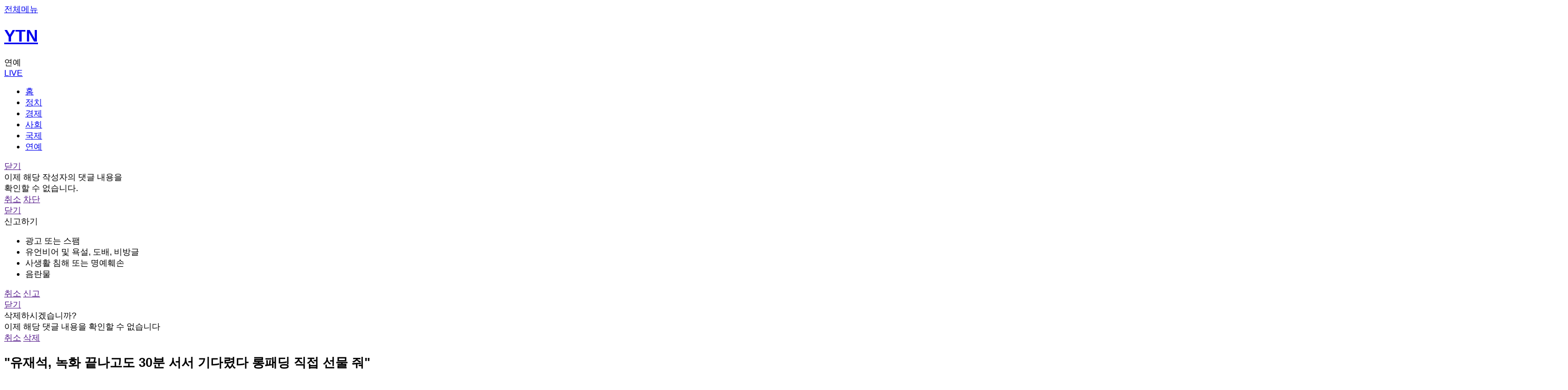

--- FILE ---
content_type: text/html; charset=UTF-8
request_url: https://m.ytn.co.kr/ent_view.php?s_mcd=0117&key=202211241613074058
body_size: 84667
content:

<!-- 추후 css파일로 빼야됩니다 -->
<style>
	.header_newsview {
		display : none;
	}
	.header_newsview .btns a.btn_share {
		margin-left : auto;
	}

	/* 2023-09-06 노인규 신규 광고건 위치, 사이즈 잡기위해 임의로 생성함 */
	.bx_view_ad_new {
		display : flex;
		justify-content : center;
		align-items : center;
		background-color : #E1E1E1;
		margin : 15px 0;
		color : red;
	}
	
	body {
		max-width : 100%;
		overflow-x: hidden;
	}
</style>

<!DOCTYPE html>
<html lang="ko">
	<head>
				<title>"유재석, 녹화 끝나고도 30분 서서 기다렸다 롱패딩 직접 선물 줘"  | YTN</title>
		<meta charset="utf-8">
		<meta name="viewport" content="width=device-width, initial-scale=1, maximum-scale=1, user-scalable=no" />
		<meta name="apple-mobile-web-app-capable" content="yes" />
		<meta http-equiv="X-UA-Compatible" content="IE=edge" />
		<meta name="apple-itunes-app" content="app-id=353117998">
		<meta name="theme-color" content="#ffffff">
		<meta property="fb:pages" content="237776059583039" />
		<meta name="naver-site-verification" content="0d8b9d6e72cba674ebea8b90745c7a2e6bdf4c8a"/>
		<meta name="referrer" content="unsafe-url">
		<link rel="canonical" href="https://www.ytn.co.kr/_sn/0117_202211241613074058">
<link rel="amphtml" href="https://m.ytn.co.kr/news_view.amp.php?version=1&param=0117_202211241613074058">
<meta property="dable:item_id" content="202211241613074058">
<meta property="article:section" content="방송" />
<meta property="article:published_time" content="2022-11-24T16:13:00+09:00">
<meta name="thumbnail" content="https://image.ytn.co.kr/general/jpg/2022/1124/202211241613074058_h.jpg" />

<script type="application/ld+json">
{
	"@context": "http://schema.org",
	"@type": "NewsArticle",
	"mainEntityOfPage": "https://www.ytn.co.kr/_sn/0117_202211241613074058",
	"headline": "&quot;유재석, 녹화 끝나고도 30분 서서 기다렸다 롱패딩 직접 선물 줘&quot; ",
	"datePublished": "2022-11-24T16:13:00+09:00",
	"dateModified": "2022-11-24T16:13:00+09:00",
	"description": "코미디언 유재석 씨의 미담이 또 세상에 드러나 훈훈함을 선사했다. 최근 유튜브 ...",
	"author": {
		"@type": "Person",
		"name": "오지원"
	},
	"publisher": {
		"@type": "Organization",
		"name": "YTN",
		"logo": {
			"@type": "ImageObject",
			"url": "https://m.ytn.co.kr/img/top/ytn_logo_2019.png",
			"width": 142,
			"height": 60
		}
	},
	"image": {
		"@type": "ImageObject",
		"url": "https://image.ytn.co.kr/general/jpg/2022/1124/202211241613074058_h.jpg",
		"height": 595,
		"width": 334
	}
}
</script>		<meta name="title" content="&quot;유재석, 녹화 끝나고도 30분 서서 기다렸다 롱패딩 직접 선물 줘&quot; "/>
		<meta name="description" content="코미디언 유재석 씨의 미담이 또 세상에 드러나 훈훈함을 선사했다. 최근 유튜브 ..."/>
		<!-- Dable -->
		<!-- Facebook Open Graph--> 
		<meta property="og:type" content="article"/>
		<meta property="og:title"  content="&quot;유재석, 녹화 끝나고도 30분 서서 기다렸다 롱패딩 직접 선물 줘&quot; "/>
		<meta property="og:locale" content="ko_KR"/>
		<meta property="og:site_name" content="YTN star"/>
		<meta property="article:publisher" content="https://www.facebook.com/ytn.co.kr" />
		<meta property="article:author" content="YTN star"/>
		<meta property="og:url" content="https://m.ytn.co.kr/ent_view.php?s_mcd=0117&key=202211241613074058"/>
		<meta property="og:image" content="https://image.ytn.co.kr/general/jpg/2022/1124/202211241613074058_h.jpg"/>
		<meta property="og:description"content="코미디언 유재석 씨의 미담이 또 세상에 드러나 훈훈함을 선사했다. 최근 유튜브 ..."/>
		<meta property="og:image:width" content="1280"/>
		<meta property="og:image:height" content="720"/>
		<!-- Twitter -->
		<meta name="twitter:card" content="summary"/>
		<meta name="twitter:site" content="@YTN24"/>
		<meta name="twitter:creator" content="@YTN24" />
		<meta name="twitter:url" content="https://m.ytn.co.kr/ent_view.php?s_mcd=0117&key=202211241613074058"/>
		<meta name="twitter:title" content="&quot;유재석, 녹화 끝나고도 30분 서서 기다렸다 롱패딩 직접 선물 줘&quot; "/>
		<meta name="twitter:image" content="https://image.ytn.co.kr/general/jpg/2022/1124/202211241613074058_h.jpg"/>
		<meta name="twitter:description" content="코미디언 유재석 씨의 미담이 또 세상에 드러나 훈훈함을 선사했다. 최근 유튜브 ..."/>
		<meta name="dailymotion-domain-verification" content="dm0cefk202n1f11wp" />
		<!-- 2024-03-26 노인규 신규추가항목 -->
		<meta name="kakao:app_id" content="378838"/>
		<meta name="article:author" content="https://www.ytn.co.kr/"/>
		<meta name="article:publisher" content="https://www.ytn.co.kr/"/>
		<meta name="google-play-app" content="app-id=com.estsoft.android.ytn"/>
		<meta name="resource-type" content="article"/>
		<meta name="copyright" content="YTN"/>
		<meta name="url" content="https://m.ytn.co.kr/ent_view.php?s_mcd=0117&key=202211241613074058"/>
		<meta name="robots" content="max-image-preview:large"/>
		<meta name="writer" content="YTN"/>
		<meta name="news_keywords" content=""/>
		<meta name="nate:title" content="&quot;유재석, 녹화 끝나고도 30분 서서 기다렸다 롱패딩 직접 선물 줘&quot; "/>
		<meta name="nate:description" content="코미디언 유재석 씨의 미담이 또 세상에 드러나 훈훈함을 선사했다. 최근 유튜브 ..."/>
		<meta name="nate:site_name" content="YTN"/>
		<meta name="nate:url" content="https://m.ytn.co.kr/ent_view.php?s_mcd=0117&key=202211241613074058"/>
		<link rel="shortcut icon" href="/img/favico.ico" type="image/x-icon">
		<link rel="apple-touch-icon-precomposed" sizes="114x114" href="/img/favicon114.png">
		<link rel="stylesheet" href="/css/main.css?202601260926" />
		<script src="/js/jquery/jquery-1.11.3.min.js" ></script>
		<script src="../js/view/common_view_new.js?202307261333"></script>
		<script type="text/javascript" src="/js/common/common.js?202308170334" charset="utf-8"></script>
		<!-- 2023-04-18 노인규 추가 : slick slider js 추가하였습니다. -->
		<script src="../js/common/slick.min.js"></script>
		<link rel="stylesheet" href="/css/slick.css" />

		<!-- 2025-10-10 : 앱 전면광고 테스트 -->
		<link rel="stylesheet" href="/css/frontAd_app.css" />

		
		<!-- Google Tag Manager -->
<!--
<script>(function(w,d,s,l,i){w[l]=w[l]||[];w[l].push({'gtm.start':
new Date().getTime(),event:'gtm.js'});var f=d.getElementsByTagName(s)[0],
j=d.createElement(s),dl=l!='dataLayer'?'&l='+l:'';j.async=true;j.src=
'https://www.googletagmanager.com/gtm.js?id='+i+dl;f.parentNode.insertBefore(j,f);
})(window,document,'script','dataLayer','GTM-5K8PFC4');</script>
-->
<!-- End Google Tag Manager -->
<script type="text/javascript">

  var _gaq = _gaq || [];
  _gaq.push(['_setAccount', 'UA-40735280-2']);
  _gaq.push(['_trackPageview']);

  (function() {
    var ga = document.createElement('script'); ga.type = 'text/javascript'; ga.async = true;
    ga.src = ('https:' == document.location.protocol ? 'https://ssl' : 'http://www') + '.google-analytics.com/ga.js';
    var s = document.getElementsByTagName('script')[0]; s.parentNode.insertBefore(ga, s);
  })();

</script>
<!-- Global site tag (gtag.js) - Google Analytics -->
<script async src="https://www.googletagmanager.com/gtag/js?id=G-J6FBWKRX3W"></script>
<script>
  window.dataLayer = window.dataLayer || [];
  function gtag(){dataLayer.push(arguments);}
  gtag('js', new Date());

  gtag('config', 'G-J6FBWKRX3W');
</script>

<!-- Dable 스크립트 시작 / 문의 support@dable.io -->
	<script>
		(function(d,a,b,l,e,_) {
			d[b]=d[b]||function(){(d[b].q=d[b].q||[]).push(arguments)};e=a.createElement(l);
			e.async=1;e.charset='utf-8';e.src='//static.dable.io/dist/plugin.min.js';
			_=a.getElementsByTagName(l)[0];_.parentNode.insertBefore(e,_);
			})(window,document,'dable','script');
			dable('setService', 'm.ytn.co.kr');
			dable('sendLogOnce');
	</script>
<!-- Dable 스크립트 종료 / 문의 support@dable.io -->





<!--엔센스-->
<script>
//var nsense={n:function(){},d:function(p){for(var i=0;i<p.length;i++){nsense[p[i]]=this.n;}}};nsense.d(["set","start","draw","setup","drawPage","setUserParam","setUserUrlFunction","setTag"]);
//document.write("<scr"+"ipt type=\"text/javascript\" src=\"//z.o00.kr/s/cutebin/nsense/js/nsense3.js?v=20170220\"></scr"+"ipt>");
</script>

<script>
//nsense.set("sitecode","68975220746d45e9a6472d7f1bb1b7ff");
//nsense.set("idx","202211241613074058");
//nsense.set("url","//www.ytn.co.kr/_ln/0117_202211241613074058");
//nsense.setUserParam("s_mcd","0117");
//
//nsense.setUserUrlFunction(function(canonical_url,idx,item){ return "//m.ytn.co.kr/news_view.php?key="+idx+"&s_mcd="+item.USERPARAM.S_MCD;});
//nsense.set("thumb","https://image.ytn.co.kr/general/jpg/2022/1124/202211241613074058_h.jpg");
//
//nsense.start();

</script>

		<script type="text/javascript" src="/js/ylog.js"></script>
		<script type="text/javascript">_L2('011703','V','',"MW","");</script>

					<script type="text/javascript">var ct_pid="view";var gubun="MW";</script>
		
		<script type="text/javascript" src="/_comm/yct.js?123"></script>

		<script type="text/javascript">
			var _gubun = "W";
			var _userAgent = "other";
			var _version = "ver";
			var _hideLayer = "";
			if(navigator.userAgent.match(/iPhone|iPad/) != null){
				_userAgent = "ios";
			}else if(navigator.userAgent.match(/Android/) != null){
				_userAgent = "android";
			}
		</script>


		<script type="text/javascript" src="/js/jquery/jquery.lazyload.min.js"  charset="utf-8"></script>
		<script type="text/javascript">
		jQuery(function($) {
			//console.log($, 'jquery works');
			//console.log($("img.lazy").length);
			$("img.lazy").lazyload({
				threshold : 200, // 이미지가 언제 불려지는지 -200 은 보이기 시작한 후 200픽셀 올라온다음. 테스트로 잘 보이라고 -200으로 함. 보통은 200정도.
				placeholder : '/img/common/default.png'
				//effect : "fadeIn"
			});
		});
		</script>

		<!-- 2025-07-15 노인규 추가 : 연예기사뷰쪽 광고 테스트위해 아래에 link, script추가 -->
					<link rel="stylesheet" href="https://api.aedi.ai/common/css/v1/aedi-ad.css" />
			<script src="https://api.aedi.ai/common/js/v1/aedi-ad.js"></script>
				
		<!-- 2025-09-01 노인규 : 신규광고 스크립트 추가 -->
		<script defer src="https://tsn.dmcmedia.co.kr/dmcadcdn/dmctag.js?v=0.1"></script>

	</head>
	<body>
		<!--wrapper-->
		<div class="wrapper" id='wrapper'>
			<!--GNB-->
			<div class="header">
				<a href="https://m.ytn.co.kr/_comm/menuLayer.php" class="btn_top_menu YTN_CSA_topmenu">전체메뉴</a>
				<h1>
					<a href="https://m.ytn.co.kr/news_main.html" class="btn_top_logo YTN_CSA_logo">YTN</a>
				</h1>
									<span class="cate">연예</span>
								<div class="right">
<!-- 					<a href="https://m.ytn.co.kr/en/news_main.php" class="btn_top_lang">다국어</a> -->
					<a href="https://m.ytn.co.kr/live.php" class="btn_top_live YTN_CSA_livemain">LIVE</a>
				</div>
			</div>
			<!--메뉴 카테고리-->
			<div class="menu_wrap">
				<div class="scroll_wrap">
					<ul class="menu_list">
						<li class=" YTN_CSA_home"><a href="https://m.ytn.co.kr/news_main.html">홈</a></li>
						<!-- gnb 클릭 로그 쌓는다고 할경 우 mcd 값으로 쌓도혹 -->
						
						<!-- 						<li class="YTN_CSA_gnbElection2025 menu_election2025"><a href="https://m.ytn.co.kr/issue/election2025/index.php?gubun=W">대선2025</a></li> -->
						

						
						<!-- YTN_CSA_0101 -->
						<li class=" YTN_CSA_gnbPolitics"><a href="https://m.ytn.co.kr/newslist/news_list.php?s_mcd=0101">정치</a></li>
						<!-- YTN_CSA_0102 -->
						<li class=" YTN_CSA_gnbEconomy"><a href="https://m.ytn.co.kr/newslist/news_list.php?s_mcd=0102">경제</a></li>
						<!-- YTN_CSA_0103 -->
						<li class=" YTN_CSA_gnbSociety"><a href="https://m.ytn.co.kr/newslist/news_list.php?s_mcd=0103">사회</a></li>
						<!-- YTN_CSA_0104 -->
						<li class=" YTN_CSA_gnbInternational"><a href="https://m.ytn.co.kr/newslist/news_list.php?s_mcd=0104">국제</a></li>
						<!-- YTN_CSA_starmain -->
						<li class=" on  YTN_CSA_starmain"><a href="https://m.star.ytn.co.kr/star/star_main.html">연예</a></li>
						<!-- YTN_CSA_0135 -->
						<!-- <li class=" YTN_CSA_gnbGame"><a href="https://m.game.ytn.co.kr/newslist/news_list.php?s_mcd=0135">게임</a></li> -->
					</ul>
				</div>
			</div>
			<div class="header_newsview">
				<div class="btns">
					<a href="javascript:sharePage('202211241613074058', '0','W')" class="btn_share">공유하기<span class="num btn_share_num"></span></a>
				</div>
				<!--
				<div class="progress">
					<div class="bar"></div>
				</div>
				-->
			</div>

			<div class="view_progress progress">
				<div class="bar"></div>
			</div>

			
<!-- 댓글 차단 / 신고 layer -->
<div class="pop_notice no-print-box" id="pop_notice_block">
	<div class="pop_box">
		<div class="con">
			<a href="" class="btn_close cancel">닫기</a>
			<div class="tit"></div>
			<div class="desc">이제 해당 작성자의 댓글 내용을<br>확인할 수 없습니다.</div>
			<div class="btn">
				<a href="" class="cancel">취소</a>
				<a href="" class="block">차단</a>
			</div>
		</div>
	</div>
</div>
<!-- -->

<!--신고하기 팝업-->
<div class="pop_notice no-print-box" id="pop_notice_report" sort="W">
	<div class="pop_box">
		<div class="con">
			<a href="" class="btn_close cancel">닫기</a>
			<div class="tit">신고하기</div>
			<div class="desc">
				<ul>
					<li>
						<a onclick="$('.report_type').removeClass('on');$(this).addClass('on');" reason="1" class="report_type on">광고 또는 스팸</a>
					</li>
					<li>
						<a onclick="$('.report_type').removeClass('on');$(this).addClass('on');" reason="2" class="report_type">유언비어 및 욕설, 도배, 비방글</a>
					</li>
					<li>
						<a onclick="$('.report_type').removeClass('on');$(this).addClass('on');" reason="3" class="report_type">사생활 침해 또는 명예훼손</a>
					</li>
					<li>
						<a onclick="$('.report_type').removeClass('on');$(this).addClass('on');" reason="4" class="report_type">음란물</a>
					</li>
				</ul>
			</div>
			<div class="btn">
				<a href="" class="cancel">취소</a>
				<a href="" class="report">신고</a>
			</div>
		</div>
	</div>
</div>
<!--//신고하기 팝업-->

<!-- 삭제하기 팝업 start -->
<div class="pop_notice no-print-box" id="pop_notice_delete" sort="W">
	<div class="pop_box">
		<div class="con">
			<a href="" class="btn_close cancel">닫기</a>
			<div class="tit">삭제하시겠습니까?</div>
			<div class="desc">이제 해당 댓글 내용을 확인할 수 없습니다</div>
			<div class="btn">
				<a href="" class="cancel">취소</a>
				<a href="" class="delete">삭제</a>
			</div>
		</div>
	</div>
</div>
<!-- 삭제하기 팝업 end -->
			
			<script type="text/javascript">

				function get_cookie(name) {
					var arg = name + "=";
					var alen = arg.length;
					var clen = document.cookie.length;
					var i = 0;
					while(i< clen) {
						var j = i + alen;
						if(document.cookie.substring(i,j)==arg){
							var end = document.cookie.indexOf(";",j);
							if(end == -1)
								end = document.cookie.length;
							return unescape(document.cookie.substring(j,end));
						}
						i=document.cookie.indexOf(" ",i)+1;
						if (i==0) break;
					}
					return null;
				}
				
				function sharePage( key, type, kind, url ) {

					// 2023-07-03 노인규 : app에서 공유할때도 web url 로 들어가게끔 수정하였습니다.
					var tmp_url = window.location.href;
					tmp_url = tmp_url.replace(/app_/, '');
					tmp_url = tmp_url.replace(/app1|app/, 'm');
					
					const share_obj = {
						title : '"유재석, 녹화 끝나고도 30분 서서 기다렸다 롱패딩 직접 선물 줘"  | YTN',	// 제목
						//text : 'test',	// text를 사용할것인지?
						url : url ? url : tmp_url,	// URL
					};

					if ( "W" == "A" )
					{
						if(_userAgent === "android"){
							try{
								window.android.sharePage('"유재석, 녹화 끝나고도 30분 서서 기다렸다 롱패딩 직접 선물 줘"  | YTN',url ? url : tmp_url,'');		//window.android.sharePage(제목,내용,공유창제목)
								//sharedCntUpdate( key, type, kind );
							}catch(e){
								console.log("e:android.sharePage()");
							}
						} else if(_userAgent === "ios"){
							if( navigator.share ) {
								navigator.share(share_obj).then( (e) => {
									// ... 버튼클릭후 성공시 코드작성
									//sharedCntUpdate( key, type, kind );
								} )
								.catch((error) => {
									console.log("share error : ... " + error);
								})
							} 
							else {
								// 만약 브라우저가 web navigator.share를 지원하지 않는다면...?
								alert( "공유를 지원하지않는 브라우저입니다 다른 브라우저로 시도해주세요" );
							}
						}
					} else {
						if( navigator.share ) {
							navigator.share(share_obj).then( (e) => {
								// ... 버튼클릭후 성공시 코드작성
								//sharedCntUpdate( key, type, kind );
							} )
							.catch((error) => {
								console.log("share error : ... " + error);
							})
						} 
						else {
							// 만약 브라우저가 web navigator.share를 지원하지 않는다면...?
							alert( "공유를 지원하지않는 브라우저입니다 다른 브라우저로 시도해주세요" );
						}
					}
				}

				var ccc = '';


				$(window).scroll( function() {

					// 로그인유도박스 첫 스크롤반응할때 노출되도록
					if( $(".bnr_float_main").css( "opacity" ) == 0 && window.sessionStorage.getItem('_closeBox') != 'did' ) {
						$(".bnr_float_main").css( "pointer-events", "auto" );
						$(".bnr_float_main").css( "opacity", 1 );
					}
					else if( window.sessionStorage.getItem('_closeBox') == 'did' ){
						$(".bnr_float_main").hide();
					}
					
					// 현재는 기사뷰에서만 동작되도록... 추루 다른페이지에서도 프로세스바가 출력되어야한다면 해당 페이지 배열로 만들어 in 검색 필요
					
						var window_scroll = document.body.scrollTop || document.documentElement.scrollTop;
						var window_height = document.body.scrollHeight - document.body.clientHeight;
						var scrolled = ( window_scroll / window_height ) * 100;
						
						// 위아래 스크롤반응일때 ... 
						$(".progress .bar").width( scrolled + '%' );

									} );

			</script>

						<!--//GNB-->
<script type="text/javascript">
	var vod_url = "";
	var _videoPlayer;
	var _m = "vod_ent";
	var _key = "202211241613074058";
	var _mcd = "0117";
	var _hour = "06";
	var _category = "STAR";

</script>

<script src="/js/view/common_view_new.js?"></script>


<script type="text/javascript">
//아이프레임높이자동조절
function autoResize(i) {
	var iframeHeight=(i).contentWindow.document.body.scrollHeight;
	(i).height=iframeHeight;
}
function vodChangeOut(url, kind, img, cnt){
	//인터풋볼 관련...
}
</script>

<script src="/js/getYBanner.js"></script>
<script src="/js/hls/hls.min.js"></script>

<div class="container">
	<!-- 속보 LIVE 알림 배너 start -->
	<div id="break_news"></div>
	<!-- 속보 LIVE 알림 배너 end -->

	
	<!-- 기사본문 start -->
	<div class="bx_newsview">
		<h2 class="arti_title flexible_font news_title">
			"유재석, 녹화 끝나고도 30분 서서 기다렸다 롱패딩 직접 선물 줘" 		</h2>

		<!-- 기자정보 / 글자 크기 설정 / 북마크 / 공유하기 start -->
		<div class="arti_info">
			<span class="date">2022.11.24 오후 04:13</span>

			<div class="btns">
				<a href="javascript:void(0);" class="btn_fsize YTN_CSA_font">글자 크기 설정</a>
				<!-- 글자 크기 설정 팝업 start -->
				<div class="bx_layer_fsize" style="display:none">
					<div class="desc">
						<span>글자 크기 설정</span>
						<a href="javascript:void(0);" class="btn_close">닫기</a>
					</div>
					<div class="fsize_control">
						<a href="javascript:changeFontSize('1')" class="ft_ga">가</a>
						<a href="javascript:changeFontSize('2')" class="ft_ga">가</a>
						<a href="javascript:changeFontSize('3')" class="ft_ga on">가</a>
						<a href="javascript:changeFontSize('4')" class="ft_ga">가</a>
						<a href="javascript:changeFontSize('5')" class="ft_ga">가</a>
					</div>
				</div>
				<!-- 글자 크기 설정 팝업 end -->
				<a href="javascript:sharePage('202211241613074058', '0', 'W')" class="btn_share YTN_CSA_snslinktop">공유하기</a>
			</div>
		</div>
		<!-- 기자정보 / 글자 크기 설정 / 북마크 / 공유하기 end -->

		<!-- 기사 요약 start -->
				<!-- 기사 요약 end -->

		<!--영상 또는 사진 start -->
		<div class="bx_vod" id="article_contents">
							<div class="ico_closeup" onclick="javascript:closeUpImage('//image.ytn.co.kr/general/jpg/2022/1124/202211241613074058_d.jpg');">이미지 확대 보기</div>
				<img src="//image.ytn.co.kr/general/jpg/2022/1124/202211241613074058_d.jpg" alt="&quot;유재석, 녹화 끝나고도 30분 서서 기다렸다 롱패딩 직접 선물 줘&quot; ">

					</div>

				<!-- 영상 또는 사진 end -->

		<div class="ad_newsview_text">
			<div class="icon">AD</div>
				<iframe width="100%" height="120" src="https://ad.smartinmedia.co.kr/cgi-bin/PelicanC.dll?impr?pageid=09h9&out=iframe" allowtransparency="true" marginwidth="0" marginheight="0" hspace="0" vspace="0" frameborder="0" scrolling="no"></iframe>
		</div>

		<!-- 기사 내용 start -->
		<div class="paragraph flexible_font">
			코미디언 유재석 씨의 미담이 또 세상에 드러나 훈훈함을 선사했다. <br />
<br /><div style="width:100%;text-align: center;"><iframe width="300" height="250" frameborder="0" scrolling="no" name="cozymangframe" src="//ad.planbplus.co.kr/adSb/?k=MzkyMw==&pb=&di=&kwd="></iframe></div>
최근 유튜브 채널 다독다독에는 tvN 예능프로그램 '유 퀴즈 온 더 블럭'에서 다큐멘터리 디렉터로 일하고 있는 박지현 감독이 출연한 영상이 공개됐다. <br />
<br />
박지현 감독은 MBC '무한도전'에 이어 '유 퀴즈 온 더 블럭'까지 유재석 씨와 녹화 현장에서 여러 차례 호흡을 맞춰왔다. 그런 그는 함께 일해본 유재석 씨에 대해 "그저 빛"이라며 극찬했다. <br />
 <br />
박지현 감독은 '무한도전' 녹화 현장에서 일했을 당시 유재석 씨와의 일화를 공개했다. <div class='imgArea' style='position:relative'><div class='ico_closeup' onclick="javascript:closeUpImage('https://image.ytn.co.kr/general/jpg/2022/1124/202211241613074058_img_00.jpg');">이미지 확대 보기</div><br><img data-original='https://image.ytn.co.kr/general/jpg/2022/1124/202211241613074058_img_00.jpg' width='100%'  alt='&quot;유재석, 녹화 끝나고도 30분 서서 기다렸다 롱패딩 직접 선물 줘&quot; ' class='lazy closeupimage'/><br></div><br><div style='word-wrap: break-word'>당시 유재석 씨는 빡빡한 '무한도전' 촬영 스케줄을 소화하고 있었고, 박 감독은 촬영 중간에 유재석 씨의 차량에 함께 동승해 인터뷰를 진행해야 했다고. <br />
<br /><div id='dablewidget_1XDgqggl' data-widget_id='1XDgqggl'>
							<script>
							(function(d,a,b,l,e,r) {
							if(d[b]&&d[b].q)return;d[b]=function(){(d[b].q=d[b].q||[]).push(arguments)};e=a.createElement(l);
							e.async=1;e.charset='utf-8';e.src='//static.dable.io/dist/plugin.min.js';
							r=a.getElementsByTagName(l)[0];r.parentNode.insertBefore(e,r);

							})(window,document,'dable','script');
							dable('setService', 'm.ytn.co.kr');
							dable('renderWidget', 'dablewidget_1XDgqggl', {ignore_items: true});
							</script>
							</div><br>
박 감독은 "스태프들 사이에 내가 옹기종기 껴있었다. 어색해서 카메라를 내려놓고 '아무말 대잔치'를 했다. 그때 코디 분의 롱패딩이 보였는데, 그 롱패딩이 현장에서는 흔했었다. 그런데 나는 그게 없었고, 내가 '모두가 있는 롱패딩이 나만 없다. 너무 부럽다'고 했다. 그렇게 가볍게 대화를 하고 차량에서 내렸다"고 당시 상황을 떠올렸다. <br />
<br />
이어 "스태프들은 대본리딩을 하고 있었고, 나는 조용히 지나가려는데 유재석 씨가 뒤에서 '지현아, 어디가!'라고 나를 불러주더라"며 "내 이름을 아는 것도 몰랐다. 스태프와 이야기를 나누실 때 왜 내 뒷모습을 봤을까. 그것도 그 분의 배려였던 것 같다. 너도 현장의 스태프라는 뜻에서 아마 신경 써서 나를 부르신 것 같았다. 그 분의 마음이 뭔진 모르겠지만 그 한마디로 많은 위로를 얻었다"고 밝혔다. <br />
<br />
박 감독은 약 3개월 간 '무한도전' 현장에서 일한 후 마지막 촬영일의 에피소드도 전했다. 그는 "출연자들 인터뷰를 다 하고 마지막으로 김태호PD님 인터뷰를 30분 정도 하고 정리하고 나가는데, 복도 엘리베이터 앞에 유재석 씨가 롱패딩을 들고 혼자 서 계시더라. '지현아. 3개월 동안 고생했다'고 하면서 패딩을 주셨다"며 유재석 씨가 오래 전 지나가듯 했던 박 감독의 말을 잊지 않고 롱패딩을 선물해줬던 일을 이야기했다. <br />
<br />
이어 "어떻게 이 전쟁 같은 하루에 내가 일을 마무리하는 걸 알고 계셨던 건지, 그리고 30분, 40분 동안 패딩을 들고 서서 나를 기다렸다는 상황이 복합적으로 감동이었다"고 전했다. <br />
<br />
[사진 = 유튜브 채널 다독다독 영상 캡처]<br />
<br />
YTN star 오지원 (bluejiwon@ytn.co.kr)<br><br><br>* YTN star에서는 연예인 및 연예계 종사자들과 관련된 제보를 받습니다. <br />
ytnstar@ytn.co.kr로 언제든 연락주시기 바랍니다. 감사합니다.</div>			<!-- <div id="copyright" class="newsivew_copyright">[저작권자(c) YTN 무단전재 및 재배포 금지]</div> -->
			<!-- 기사 하단 copyright 시작 -->
			<div id="copyright" class="newsivew_copyright">[저작권자(c) YTN 무단전재, 재배포 및 AI 데이터 활용 금지]</div>			<!-- 기사 하단 copyright 끝 -->
			<br>

						<a class="view-evt_b1 view-evt_bn"></a>

			<div class="ad_newsview_bottom">
				<!-- 수정내역 : 2021.03.01 모바일 바이라인 하단 텍스트 광고 소재 교체 (2021.03.01 00시 교체 예정) 
	20240826 기사뷰 배너형 광고 시작 > ad_view_news_middle1.php 로 파일분리
-->

<div class="icon">AD</div>
	<iframe width="100%" height="510" src="https://ad.smartinmedia.co.kr/cgi-bin/PelicanC.dll?impr?pageid=09hB&out=iframe" allowtransparency="true" marginwidth="0" marginheight="0" hspace="0" vspace="0" frameborder="0" scrolling="no" data-gtm-yt-inspected-8="true"></iframe>

<!---

	ad/ad_view_news_middle.php 하단 띠배너 분리

	다국어페이지 뉴스뷰에서 해당파일(띠배너)만 따로 사용 
	20240826

-->


<!--//기사뷰 배너형 광고 시작-->
		<div class="newsview_ad_bnr" style="height:100px;text-align:center;margin-bottom:10px;">
		<div class="ad_icon"></div>

		<script language="javascript"
src="https://adapi.feeldmc.com/ad/p/in/v1_0/imp?slotid=sta_YTNpluscokr_7"></script>

<!-- 		<iframe src="/ad/ad_view_wider_web.html" frameborder='0' framemargin=0 leftmargin=0 topmargin=0 marginheight=0 marginwidth=0 scrolling='no' width = '320px' height='100px' title="middle_banner_wider"></iframe> -->
	</div>
	<!--//기사뷰 배너형 광고 끝-->			</div>

		</div>
		<!-- 기사 내용 end -->

	</div>
	<!-- 기사본문 end -->

	<!-- 기사뷰하단 모듈 모음 start -->
	
<div><a class="view-evt_b2 view-evt_bn"></a></div>

<!-- 2023-12-04 개편안 수정후 incfile -->

	<div class="bx_hot_news border slider_wrap recommendEdtNews-wrap">
		<div class="bx_title">
			<h2>에디터 추천뉴스</h2>
		</div>
		<div class="slider recommendEdtNews-box">
			<ul class="recommendEdtNews-slider">
															<li><iframe width="100%" height="65" src="//ad.reople.co.kr/cgi-bin/PelicanC.dll?impr?pageid=0HEB&out=iframe" allowTransparency="true" marginwidth="0" marginheight="0" hspace="0" vspace="0" frameborder="0" scrolling="no" sandbox="allow-same-origin allow-scripts allow-forms allow-top-navigation allow-popups allow-modals allow-top-navigation-by-user-activation allow-popups-to-escape-sandbox"></iframe></li>
										<li class="YTN_CSA_editorRecommend">
						<a href="https://m.ytn.co.kr/news_view.php?key=202601262137024807&s_mcd=0101" class="pnews">
							<div class="title">퇴원한 장동혁, 한동훈 ’제명’ 촉각…개혁신당 공조 경고등?</div>
							<div class="photo_wrap">
																<div class="photo">
									<img src="//image.ytn.co.kr/general/jpg/2026/0126/202601262137024807_h.jpg" alt="퇴원한 장동혁, 한동훈 ’제명’ 촉각…개혁신당 공조 경고등?"/>
								</div>
							</div>
						</a>
					</li>
																				<li><iframe width="100%" height="65" src="//ad.reople.co.kr/cgi-bin/PelicanC.dll?impr?pageid=0HEA&out=iframe" allowTransparency="true" marginwidth="0" marginheight="0" hspace="0" vspace="0" frameborder="0" scrolling="no" sandbox="allow-same-origin allow-scripts allow-forms allow-top-navigation allow-popups allow-modals allow-top-navigation-by-user-activation allow-popups-to-escape-sandbox"></iframe></li>
										<li class="YTN_CSA_editorRecommend">
						<a href="https://m.ytn.co.kr/news_view.php?key=202601262136532201&s_mcd=0101" class="pnews">
							<div class="title">’불화 자제령’에도 합당 뒷말…조국혁신당, 흡수통합론에 ’발끈’</div>
							<div class="photo_wrap">
																<div class="photo">
									<img src="//image.ytn.co.kr/general/jpg/2026/0126/202601262136532201_h.jpg" alt="’불화 자제령’에도 합당 뒷말…조국혁신당, 흡수통합론에 ’발끈’"/>
								</div>
							</div>
						</a>
					</li>
											</ul>
						<ul class="recommendEdtNews-slider">
																				<li><iframe width="100%" height="65" src="//ad.reople.co.kr/cgi-bin/PelicanC.dll?impr?pageid=0HEB&out=iframe" allowTransparency="true" marginwidth="0" marginheight="0" hspace="0" vspace="0" frameborder="0" scrolling="no" sandbox="allow-same-origin allow-scripts allow-forms allow-top-navigation allow-popups allow-modals allow-top-navigation-by-user-activation allow-popups-to-escape-sandbox"></iframe></li>
										<li class="YTN_CSA_editorRecommend">
						<a href="https://m.ytn.co.kr/news_view.php?key=202601262229425352&s_mcd=0103" class="pnews">
							<div class="title">’북 무인기 침투’ 대학원생 첫 소환…정보사 개입 집중 수사</div>
							<div class="photo_wrap">
																<div class="photo">
									<img src="//image.ytn.co.kr/general/jpg/2026/0126/202601262229425352_h.jpg" alt="’북 무인기 침투’ 대학원생 첫 소환…정보사 개입 집중 수사"/>
								</div>
							</div>
						</a>
					</li>
																				<li><iframe width="100%" height="65" src="//ad.reople.co.kr/cgi-bin/PelicanC.dll?impr?pageid=0HEA&out=iframe" allowTransparency="true" marginwidth="0" marginheight="0" hspace="0" vspace="0" frameborder="0" scrolling="no" sandbox="allow-same-origin allow-scripts allow-forms allow-top-navigation allow-popups allow-modals allow-top-navigation-by-user-activation allow-popups-to-escape-sandbox"></iframe></li>
										<li class="YTN_CSA_editorRecommend">
						<a href="https://m.ytn.co.kr/news_view.php?key=202601262258122075&s_mcd=0102" class="pnews">
							<div class="title">신규 원전 계획대로 짓는다…2037·2038년 준공</div>
							<div class="photo_wrap">
																<div class="photo">
									<img src="//image.ytn.co.kr/general/jpg/2026/0126/202601262258122075_h.jpg" alt="신규 원전 계획대로 짓는다…2037·2038년 준공"/>
								</div>
							</div>
						</a>
					</li>
											</ul>
						<ul class="recommendEdtNews-slider">
																				<li><iframe width="100%" height="65" src="//ad.reople.co.kr/cgi-bin/PelicanC.dll?impr?pageid=0HEB&out=iframe" allowTransparency="true" marginwidth="0" marginheight="0" hspace="0" vspace="0" frameborder="0" scrolling="no" sandbox="allow-same-origin allow-scripts allow-forms allow-top-navigation allow-popups allow-modals allow-top-navigation-by-user-activation allow-popups-to-escape-sandbox"></iframe></li>
										<li class="YTN_CSA_editorRecommend">
						<a href="https://m.ytn.co.kr/news_view.php?key=202601262136360996&s_mcd=0103" class="pnews">
							<div class="title">"비용 들어도 된다"·"의원이 작업 해주기로"…김경 녹취 수사 속도 날까</div>
							<div class="photo_wrap">
																<div class="photo">
									<img src="//image.ytn.co.kr/general/jpg/2026/0126/202601262136360996_h.jpg" alt="&quot;비용 들어도 된다&quot;·&quot;의원이 작업 해주기로&quot;…김경 녹취 수사 속도 날까"/>
								</div>
							</div>
						</a>
					</li>
																				<li><iframe width="100%" height="65" src="//ad.reople.co.kr/cgi-bin/PelicanC.dll?impr?pageid=0HEA&out=iframe" allowTransparency="true" marginwidth="0" marginheight="0" hspace="0" vspace="0" frameborder="0" scrolling="no" sandbox="allow-same-origin allow-scripts allow-forms allow-top-navigation allow-popups allow-modals allow-top-navigation-by-user-activation allow-popups-to-escape-sandbox"></iframe></li>
										<li class="YTN_CSA_editorRecommend">
						<a href="https://m.ytn.co.kr/news_view.php?key=202601262240343260&s_mcd=0103" class="pnews">
							<div class="title">김병기 "제주 가신다 알려라"…첫 소환 시점은?</div>
							<div class="photo_wrap">
																<div class="photo">
									<img src="//image.ytn.co.kr/general/jpg/2026/0126/202601262240343260_h.jpg" alt="김병기 &quot;제주 가신다 알려라&quot;…첫 소환 시점은?"/>
								</div>
							</div>
						</a>
					</li>
												</ul>
		</div>
		
		<!-- 슬라이더 dot 영역 -->
		<div class="slider_dot_wrap"></div>
	</div>

	<script>
					console.log( '이쪽으로들어옴?' );
				// slick의 init은 슬라이더가 선언되기전에 정의해줘야한다.
		$('.recommendEdtNews-wrap .recommendEdtNews-box').on('init', function( e, i ){
			$('.recommendEdtNews-wrap li button').eq(0).addClass('on');
		} );

		// 2023-12-04 노인규 추가 : 에디터 추천뉴스 슬라이드 선언
		$('.recommendEdtNews-wrap .recommendEdtNews-box').slick( {
			slidesToShow : 1,
			slidesToScroll : 1,
			autoplay : true,
			autoplaySpeed : 5000,
			arrows : false,
			dots : true,
			appendDots : $('.recommendEdtNews-wrap .slider_dot_wrap'),
			dotsClass : 'slider_dot'
		} ).on('afterChange', function( e, i ){
			$('.recommendEdtNews-wrap li button').removeClass('on');
			$('.recommendEdtNews-wrap li button').eq(i.currentSlide).addClass('on');
		} );
	</script>

<!-- 광고 리스트형 start -->
<!-- <div class="ad_newsview_pnews border"> -->
<!-- </div> -->
<!-- 광고 리스트형 end -->

<!-- 광고 배너형 start -->
<div class="bx_ad">
	<!--광고 영역-->
		<script type="text/javascript">
		acrossadx_ad_slot = "33337";
		acrossadx_ad_passback = "";
	</script>

	<script type="text/javascript" src="//adf.acrosspf.com/js/acrossadx.js"></script>
	<!--//광고 영역-->
</div>
<!-- 광고 배너형 end -->


<div style="padding: 0px 16px;
    box-sizing: border-box;
    position: relative;">
<h2 style="border-bottom:1px solid #eee;padding-bottom:10px;">실시간 정보</h2>
<div class="icon" style="    z-index: 1;
    position: absolute;
    right: 16;
    width: 23px;
    height: 16px;
    line-height: 17px;
    background-color: #CCC;
    border-radius: 0 0 2px 2px;
    color: #FFF;
    font-size: 11px;
    font-weight: 600;
    text-align: center;">AD</div>
<iframe width="100%" height="200" src="https://ad.smartinmedia.co.kr/cgi-bin/PelicanC.dll?impr?pageid=09hA&out=iframe" 
allowTransparency = "true" marginwidth="0" marginheight="0" hspace="0" vspace="0" frameborder="0" scrolling="no"></iframe>
</div>
<div><a class="view-evt_b3 view-evt_bn"></a></div>
	

			<style>
			div.bx_pro_news ul.bx_pnews {
				display : flex;
				flex-wrap: wrap;
				height : auto;
				align-content: center;
			}
		</style>
		<div class="bx_pro_news border slider_wrap newsketch-wrap">
			<h2>지금 이뉴스</h2>
			<div class="slider newsketch-box">
				<ul class="bx_pnews newsketch-slider">
											<li class="pnews YTN_CSA_card1">
							<a href="https://m.ytn.co.kr/news_view.php?key=202601261543011132&s_mcd=0134">
								<div class="photo">
																		<img src="//image.ytn.co.kr/general/jpg/2026/0126/202601261543011132_k.jpg" alt="&quot;한국어 못하면 번역기 써라&quot; 안내문에...저격글 올린 누리꾼 \'역풍\' [지금이뉴스]">
								</div>
								<div class="title">"한국어 못하면 번역기 써라" 안내문에...저격글 올린 누리꾼 '역풍' [지금이뉴스]</div>
							</a>
						</li>
													<li class="pnews"><iframe width="100%" height="100%" src="https://ad.smartinmedia.co.kr/cgi-bin/PelicanC.dll?impr?pageid=097S&out=iframe" allowTransparency = "true" marginwidth="0" marginheight="0" hspace="0" vspace="0" frameborder="0" scrolling="no"></iframe></li>
							<li class="pnews"><iframe width="100%" height="100%" src="https://ad.smartinmedia.co.kr/cgi-bin/PelicanC.dll?impr?pageid=09h5&out=iframe" allowTransparency = "true" marginwidth="0" marginheight="0" hspace="0" vspace="0" frameborder="0" scrolling="no"></iframe></li>
						
																	<li class="pnews YTN_CSA_card1">
							<a href="https://m.ytn.co.kr/news_view.php?key=202601261430457615&s_mcd=0134">
								<div class="photo">
																		<img src="//image.ytn.co.kr/general/jpg/2026/0126/202601261430457615_k.jpg" alt="다카이치 회심의 \'일격\'...하지만 내부에선 [지금이뉴스]">
								</div>
								<div class="title">다카이치 회심의 '일격'...하지만 내부에선 [지금이뉴스]</div>
							</a>
						</li>
						
													</ul>
							<ul class="bx_pnews newsketch-slider">
																	<li class="pnews YTN_CSA_card1">
							<a href="https://m.ytn.co.kr/news_view.php?key=202601261323373212&s_mcd=0134">
								<div class="photo">
																		<img src="//image.ytn.co.kr/general/jpg/2026/0126/202601261323373212_k.jpg" alt="목 디스크 수술 후 엑스레이도 안 보고...의사 퇴근 뒤 결국 사망한 환자 [지금이뉴스]">
								</div>
								<div class="title">목 디스크 수술 후 엑스레이도 안 보고...의사 퇴근 뒤 결국 사망한 환자 [지금이뉴스]</div>
							</a>
						</li>
													<li class="pnews"><iframe width="100%" height="100%" src="https://ad.smartinmedia.co.kr/cgi-bin/PelicanC.dll?impr?pageid=097S&out=iframe" allowTransparency = "true" marginwidth="0" marginheight="0" hspace="0" vspace="0" frameborder="0" scrolling="no"></iframe></li>
							<li class="pnews"><iframe width="100%" height="100%" src="https://ad.smartinmedia.co.kr/cgi-bin/PelicanC.dll?impr?pageid=09h5&out=iframe" allowTransparency = "true" marginwidth="0" marginheight="0" hspace="0" vspace="0" frameborder="0" scrolling="no"></iframe></li>
						
																	<li class="pnews YTN_CSA_card1">
							<a href="https://m.ytn.co.kr/news_view.php?key=202601261041330367&s_mcd=0134">
								<div class="photo">
																		<img src="//image.ytn.co.kr/general/jpg/2026/0126/202601261041330367_k.jpg" alt="한국 멜로 흥행의 새 역사...\'만약에 우리\' 200만 관객 돌파 [지금이뉴스]">
								</div>
								<div class="title">한국 멜로 흥행의 새 역사...'만약에 우리' 200만 관객 돌파 [지금이뉴스]</div>
							</a>
						</li>
						
													</ul>
							<ul class="bx_pnews newsketch-slider">
																	<li class="pnews YTN_CSA_card1">
							<a href="https://m.ytn.co.kr/news_view.php?key=202601260956329316&s_mcd=0134">
								<div class="photo">
																		<img src="//image.ytn.co.kr/general/jpg/2026/0126/202601260956329316_k.jpg" alt="&quot;차은우 탈세, 치밀하고 조직적 설계&quot;...법조계도 술렁이며 분석 [지금이뉴스]">
								</div>
								<div class="title">"차은우 탈세, 치밀하고 조직적 설계"...법조계도 술렁이며 분석 [지금이뉴스]</div>
							</a>
						</li>
													<li class="pnews"><iframe width="100%" height="100%" src="https://ad.smartinmedia.co.kr/cgi-bin/PelicanC.dll?impr?pageid=097S&out=iframe" allowTransparency = "true" marginwidth="0" marginheight="0" hspace="0" vspace="0" frameborder="0" scrolling="no"></iframe></li>
							<li class="pnews"><iframe width="100%" height="100%" src="https://ad.smartinmedia.co.kr/cgi-bin/PelicanC.dll?impr?pageid=09h5&out=iframe" allowTransparency = "true" marginwidth="0" marginheight="0" hspace="0" vspace="0" frameborder="0" scrolling="no"></iframe></li>
						
																	<li class="pnews YTN_CSA_card1">
							<a href="https://m.ytn.co.kr/news_view.php?key=202601260907426336&s_mcd=0134">
								<div class="photo">
																		<img src="//image.ytn.co.kr/general/jpg/2026/0126/202601260907426336_k.jpg" alt="100% 관세 폭탄 투하되나...캐나다 흔드는 트럼프 위협 [지금이뉴스]">
								</div>
								<div class="title">100% 관세 폭탄 투하되나...캐나다 흔드는 트럼프 위협 [지금이뉴스]</div>
							</a>
						</li>
						
															</ul>
			</div>
			
			<!-- 슬라이더 dot 영역 -->
			<div class="slider_dot_wrap"></div>
		</div>

		<script>
			// slick의 init은 슬라이더가 선언되기전에 정의해줘야한다.
			$('.newsketch-wrap .newsketch-box').on('init', function( e, i ){
				$('.newsketch-wrap li button').eq(0).addClass('on');
			} );

			// 2023-12-04 노인규 추가 : 에디터 추천뉴스 슬라이드 선언
			$('.newsketch-wrap .newsketch-box').slick( {
				slidesToShow : 1,
				slidesToScroll : 1,
				autoplay : true,
				autoplaySpeed : 5000,
				arrows : false,
				dots : true,
				appendDots : $('.newsketch-wrap .slider_dot_wrap'),
				dotsClass : 'slider_dot'
			} ).on('afterChange', function( e, i ){
				$('.newsketch-wrap li button').removeClass('on');
				$('.newsketch-wrap li button').eq(i.currentSlide).addClass('on');
			} );
		</script>
	

<!-- 광고 배너형 start -->
<!--
	뉴스뷰 지금이뉴스 - Y녹취록 사이 광고 
-->
	<div style="text-align:center">
	<div class="iwm_ba" data-ad="{'id':'97C929E1'}" style="display:inline-block;width:300px;height:250px;"></div><script type="text/javascript" 
	src="//cdn.interworksmedia.co.kr/js/tm/ba/latest/ba.js" async></script>
	</div>

<div><a class="view-evt_b4 view-evt_bn"></a></div>
<!-- 광고 배너형 end -->


<style>
	div.bx_main_news ul.ytranscript-slider {
		display : flex;
		flex-wrap: wrap;
		height : auto;
		align-content: center;
	}
</style>

	<div class="bx_main_news border slider_wrap ytranscript-wrap">
		<h2>Y녹취록</h2>
		<div class="slider ytranscript-box">
			<ul class="bx ytranscript-slider">
															<li class="tnews YTN_CSA_card2">
							<a href="https://m.ytn.co.kr/news_view.php?key=202601260743001265&s_mcd=0134">경제학자 절반이...한국 두고 암울한 전망 [굿모닝경제]</a>
						</li>
																				<li class="tnews YTN_CSA_card2">
							<a href="https://m.ytn.co.kr/news_view.php?key=202601260742270395&s_mcd=0134">"시장을 이기는 정부 없다 될 수도"...전문가가 보는 부동산 정책 [이슈톺]</a>
						</li>
																				<li class="tnews YTN_CSA_card2">
							<a href="https://m.ytn.co.kr/news_view.php?key=202601230721167003&s_mcd=0134">"합의 없이 1대도 투입 안 돼"...로봇 강력 견제 나선 현대차 노조 [굿모닝경제]</a>
						</li>
																				<li class="tnews YTN_CSA_card2">
							<a href="https://m.ytn.co.kr/news_view.php?key=202601221511132945&s_mcd=0134">강력 혹한에 강풍까지...또 다른 위협 '비상' [Y녹취록]</a>
						</li>
																				<li class="pnews YTN_CSA_card2">
							<a href="https://m.ytn.co.kr/news_view.php?key=202601221501308015&s_mcd=0134">
								<div class="photo">
																		<img src="//image.ytn.co.kr/general/jpg/2026/0122/202601221501308015_h.jpg" alt="전세 대란 신호? 서울 매물 25% 급감 [굿모닝경제]">
								</div>
								<div class="title">전세 대란 신호? 서울 매물 25% 급감 [굿모닝경제]</div>
							</a>
						</li>
						<li class="pnews">
							<iframe width="100%" height="100%" src="https://ad.smartinmedia.co.kr/cgi-bin/PelicanC.dll?impr?pageid=09h6&out=iframe" allowTransparency = "true" marginwidth="0" marginheight="0" hspace="0" vspace="0" frameborder="0" scrolling="no"></iframe>						</li>

													</ul>
							<ul class="bx ytranscript-slider">
																										<li class="tnews YTN_CSA_card2">
							<a href="https://m.ytn.co.kr/news_view.php?key=202601220837211251&s_mcd=0134">미국은 조정, 한국은 상승...코스피 과열 논란 [굿모닝경제]</a>
						</li>
																				<li class="tnews YTN_CSA_card2">
							<a href="https://m.ytn.co.kr/news_view.php?key=202601220738350986&s_mcd=0134">"트럼프, 어린아이 같은 떼쟁이"...또 한번 물러선 '타코' [굿모닝경제]</a>
						</li>
																				<li class="tnews YTN_CSA_card2">
							<a href="https://m.ytn.co.kr/news_view.php?key=202601211423186819&s_mcd=0134">장동혁 단식 효과 보나?...'사상 최초' 국민의힘 당원 108만 명 돌파 [Y녹취록]</a>
						</li>
																				<li class="tnews YTN_CSA_card2">
							<a href="https://m.ytn.co.kr/news_view.php?key=202601211126343530&s_mcd=0134">"장동혁 죽으면 좋다" 민주당 의원 막말...단식 조롱에 분노한 국민의힘 [Y녹취록]</a>
						</li>
																				<li class="pnews YTN_CSA_card2">
							<a href="https://m.ytn.co.kr/news_view.php?key=202601211007527743&s_mcd=0134">
								<div class="photo">
																		<img src="//image.ytn.co.kr/general/jpg/2026/0121/202601211007527743_h.jpg" alt="한덕수 진술과 다른 CCTV 영상...오늘 1심 선고 결정타 될까? [Y녹취록]">
								</div>
								<div class="title">한덕수 진술과 다른 CCTV 영상...오늘 1심 선고 결정타 될까? [Y녹취록]</div>
							</a>
						</li>
						<li class="pnews">
							<iframe width="100%" height="100%" src="https://ad.smartinmedia.co.kr/cgi-bin/PelicanC.dll?impr?pageid=09h6&out=iframe" allowTransparency = "true" marginwidth="0" marginheight="0" hspace="0" vspace="0" frameborder="0" scrolling="no"></iframe>						</li>

													</ul>
							<ul class="bx ytranscript-slider">
																										<li class="tnews YTN_CSA_card2">
							<a href="https://m.ytn.co.kr/news_view.php?key=202601211000395555&s_mcd=0134">"내 집 마련? 전세도 어려워"...새해부터 '이자 폭탄'에 서민들 오열 [굿모닝경제]</a>
						</li>
																				<li class="tnews YTN_CSA_card2">
							<a href="https://m.ytn.co.kr/news_view.php?key=202601210749423928&s_mcd=0134">정부 발표 때마다 매수 기회?...1,480원 다가선 환율 [굿모닝경제]</a>
						</li>
																				<li class="tnews YTN_CSA_card2">
							<a href="https://m.ytn.co.kr/news_view.php?key=202601201355085326&s_mcd=0134">이 대통령 질문에 정청래의 재치 있는 응수...순간 터져 나온 폭소  [Y녹취록]</a>
						</li>
																				<li class="tnews YTN_CSA_card2">
							<a href="https://m.ytn.co.kr/news_view.php?key=202601201056432372&s_mcd=0134">"윤석열 징역 5년, 절대 인정 못 해"...긴급 기자회견 열고 항소 [Y녹취록]</a>
						</li>
																				<li class="pnews YTN_CSA_card2">
							<a href="https://m.ytn.co.kr/news_view.php?key=202601201011572796&s_mcd=0134">
								<div class="photo">
																		<img src="//image.ytn.co.kr/general/jpg/2026/0120/202601201011572796_h.jpg" alt="자고 나면 오르는 코스피...\'5000선 돌파\' 눈앞이지만 내실 없다? [굿모닝경제]">
								</div>
								<div class="title">자고 나면 오르는 코스피...'5000선 돌파' 눈앞이지만 내실 없다? [굿모닝경제]</div>
							</a>
						</li>
						<li class="pnews">
							<iframe width="100%" height="100%" src="https://ad.smartinmedia.co.kr/cgi-bin/PelicanC.dll?impr?pageid=09h6&out=iframe" allowTransparency = "true" marginwidth="0" marginheight="0" hspace="0" vspace="0" frameborder="0" scrolling="no"></iframe>						</li>

																		</ul>
		</div>
		<div class="slider_dot_wrap"></div>
	</div>

	<script>
		// slick의 init은 슬라이더가 선언되기전에 정의해줘야한다.
		$('.ytranscript-wrap .ytranscript-box').on('init', function( e, i ){
			$('.ytranscript-wrap li button').eq(0).addClass('on');
		} );

		// 2023-12-04 노인규 추가 : y녹취록 슬라이드 선언
		$('.ytranscript-wrap .ytranscript-box').slick( {
			slidesToShow : 1,
			slidesToScroll : 1,
			autoplay : true,
			autoplaySpeed : 5000,
			arrows : false,
			dots : true,
			appendDots : $('.ytranscript-wrap .slider_dot_wrap'),
			dotsClass : 'slider_dot'
		} ).on('afterChange', function( e, i ){
			$('.ytranscript-wrap li button').removeClass('on');
			$('.ytranscript-wrap li button').eq(i.currentSlide).addClass('on');
		} );
	</script>

<!-- 광고 배너형 start -->
<div class="bx_ad">
	<!-- 	<iframe width="100%" height="352" frameborder="0" scrolling="no" name="opxframe" src="//ai.onepx.kr/adReq/?k=MTE="></iframe> -->
	<script src="//ad.aceplanet.co.kr/cgi-bin/PelicanC.dll?impr?pageid=06Qs&out=script"></script>

</div>
<!-- 광고 배너형 end -->

<div><a class="view-evt_b5 view-evt_bn"></a></div>

	<div class="bx_hot_news border slider_wrap hotNews-wrap">
		<div class="bx_title">
			<h2>HOT 연예 스포츠</h2>
		</div>
		<div class="slider hotNews-box">
			<ul class="hotNews-slider">
									<!-- 연예 row Start -->
					<li class="YTN_CSA_card3">
						<a href="https://m.star.ytn.co.kr/ent_view.php?key=202601261045201801&s_mcd=0117" class="pnews">
							<div class="title">17만 관객 응답했다…이문세, 아레나·극장 투어 대장정 마무리</div>
							<div class="photo_wrap">
								<div class="photo">
																		<img src="https://image.ytn.co.kr/general/jpg/2026/0126/202601261045201801_k.jpg" alt="ent image"/>
								</div>
							</div>
						</a>
					</li>
					<!-- 연예 row End -->
					<!-- 스포츠 row Start -->
										<!-- 스포츠 row End -->
									<!-- 연예 row Start -->
					<li class="YTN_CSA_card3">
						<a href="https://m.star.ytn.co.kr/ent_view.php?key=202601261110470086&s_mcd=0117" class="pnews">
							<div class="title">[Y터뷰] '이사통' 김선호 "고윤정 캐스팅, 기뻤다…성격 정말 좋아"</div>
							<div class="photo_wrap">
								<div class="photo">
																		<img src="https://image.ytn.co.kr/general/jpg/2026/0126/202601261110470086_k.jpg" alt="ent image"/>
								</div>
							</div>
						</a>
					</li>
					<!-- 연예 row End -->
					<!-- 스포츠 row Start -->
										<!-- 스포츠 row End -->
									<!-- 연예 row Start -->
					<li class="YTN_CSA_card3">
						<a href="https://m.star.ytn.co.kr/ent_view.php?key=202601260943163343&s_mcd=0117" class="pnews">
							<div class="title">'박나래 주사 이모' A씨, '그알' 방송에 "악마의 편집" 반박   </div>
							<div class="photo_wrap">
								<div class="photo">
																		<img src="https://image.ytn.co.kr/general/jpg/2026/0126/202601260943163343_k.jpg" alt="ent image"/>
								</div>
							</div>
						</a>
					</li>
					<!-- 연예 row End -->
					<!-- 스포츠 row Start -->
										<!-- 스포츠 row End -->
									<!-- 연예 row Start -->
					<li class="YTN_CSA_card3">
						<a href="https://m.star.ytn.co.kr/ent_view.php?key=202601261123060091&s_mcd=0117" class="pnews">
							<div class="title">기안84, 북극 마라톤 도전…갈증에 빙하 뜯어 먹고 "흙이 크런치 같아" </div>
							<div class="photo_wrap">
								<div class="photo">
																		<img src="https://image.ytn.co.kr/general/jpg/2026/0126/202601261123060091_k.jpg" alt="ent image"/>
								</div>
							</div>
						</a>
					</li>
					<!-- 연예 row End -->
					<!-- 스포츠 row Start -->
											<li class="YTN_CSA_card3">
							<a href="https://m.ytn.co.kr/news_view.php?key=202601260649541386&s_mcd=0107" class="pnews">
								<div class="title">[스포인트] 흐름 바꾸는 비디오 판독...왜 자꾸 이런 일이</div>
								<div class="photo_wrap">
									<div class="photo">
										<img src="https://image.ytn.co.kr/general/jpg/2026/0126/202601260649541386_h.jpg"/>
									</div>
								</div>
							</a>
						</li>
													</ul>
							<ul class="hotNews-slider">
																<!-- 스포츠 row End -->
									<!-- 연예 row Start -->
					<li class="YTN_CSA_card3">
						<a href="https://m.star.ytn.co.kr/ent_view.php?key=202601261334571581&s_mcd=0117" class="pnews">
							<div class="title">코요태 신지 "문원과 5월 결혼…많은 분들 염려 잘 안다"</div>
							<div class="photo_wrap">
								<div class="photo">
																		<img src="https://image.ytn.co.kr/general/jpg/2026/0126/202601261334571581_k.jpg" alt="ent image"/>
								</div>
							</div>
						</a>
					</li>
					<!-- 연예 row End -->
					<!-- 스포츠 row Start -->
										<!-- 스포츠 row End -->
									<!-- 연예 row Start -->
					<li class="YTN_CSA_card3">
						<a href="https://m.star.ytn.co.kr/ent_view.php?key=202601261634349325&s_mcd=0117" class="pnews">
							<div class="title">고현정, 촬영 금지인데…다비치 공연 영상 올린 후 ‘비매너’ 논란</div>
							<div class="photo_wrap">
								<div class="photo">
																		<img src="https://image.ytn.co.kr/general/jpg/2026/0126/202601261634349325_k.jpg" alt="ent image"/>
								</div>
							</div>
						</a>
					</li>
					<!-- 연예 row End -->
					<!-- 스포츠 row Start -->
										<!-- 스포츠 row End -->
									<!-- 연예 row Start -->
					<li class="YTN_CSA_card3">
						<a href="https://m.star.ytn.co.kr/ent_view.php?key=202601262054118841&s_mcd=0117" class="pnews">
							<div class="title">차은우, 탈세 의혹에 입 열었다…"피로감 드려 죄송, 조세 절차 성실히 임할 것"</div>
							<div class="photo_wrap">
								<div class="photo">
																		<img src="https://image.ytn.co.kr/general/jpg/2026/0126/202601262054118841_k.jpg" alt="ent image"/>
								</div>
							</div>
						</a>
					</li>
					<!-- 연예 row End -->
					<!-- 스포츠 row Start -->
										<!-- 스포츠 row End -->
									<!-- 연예 row Start -->
					<li class="YTN_CSA_card3">
						<a href="https://m.star.ytn.co.kr/ent_view.php?key=202601260958018167&s_mcd=0117" class="pnews">
							<div class="title">김우빈 시점에서 본 신민아?…스페인 신혼여행 사진 대방출</div>
							<div class="photo_wrap">
								<div class="photo">
																		<img src="https://image.ytn.co.kr/general/jpg/2026/0126/202601260958018167_k.jpg" alt="ent image"/>
								</div>
							</div>
						</a>
					</li>
					<!-- 연예 row End -->
					<!-- 스포츠 row Start -->
											<li class="YTN_CSA_card3">
							<a href="https://m.ytn.co.kr/news_view.php?key=202601252339209787&s_mcd=0107" class="pnews">
								<div class="title">'골프 세리머니' 이청용, 울산과 결별 "이성적으로 행동 못했다"</div>
								<div class="photo_wrap">
									<div class="photo">
										<img src="https://image.ytn.co.kr/general/jpg/2026/0125/202601252339209787_h.jpg"/>
									</div>
								</div>
							</a>
						</li>
													</ul>
							<ul class="hotNews-slider">
																<!-- 스포츠 row End -->
									<!-- 연예 row Start -->
					<li class="YTN_CSA_card3">
						<a href="https://m.star.ytn.co.kr/ent_view.php?key=202601261520577753&s_mcd=0117" class="pnews">
							<div class="title">토크에 세계관 입혔다…SBS 새 예능 '아니 근데 진짜!', 2월 첫 방송</div>
							<div class="photo_wrap">
								<div class="photo">
																		<img src="https://image.ytn.co.kr/general/jpg/2026/0126/202601261520577753_k.jpg" alt="ent image"/>
								</div>
							</div>
						</a>
					</li>
					<!-- 연예 row End -->
					<!-- 스포츠 row Start -->
										<!-- 스포츠 row End -->
									<!-- 연예 row Start -->
					<li class="YTN_CSA_card3">
						<a href="https://m.star.ytn.co.kr/ent_view.php?key=202601261724567662&s_mcd=0117" class="pnews">
							<div class="title">[Y터뷰] '이사통' 감독 "해외 로케이션 촬영, 전우애 생겨…김선호·고윤정 역할 컸죠"</div>
							<div class="photo_wrap">
								<div class="photo">
																		<img src="https://image.ytn.co.kr/general/jpg/2026/0126/202601261724567662_k.jpg" alt="ent image"/>
								</div>
							</div>
						</a>
					</li>
					<!-- 연예 row End -->
					<!-- 스포츠 row Start -->
										<!-- 스포츠 row End -->
									<!-- 연예 row Start -->
					<li class="YTN_CSA_card3">
						<a href="https://m.star.ytn.co.kr/ent_view.php?key=202601260946082966&s_mcd=0117" class="pnews">
							<div class="title">공원, ‘싱어게인4’ 종영 후 초고속 복귀</div>
							<div class="photo_wrap">
								<div class="photo">
																		<img src="https://image.ytn.co.kr/general/jpg/2026/0126/202601260946082966_k.jpg" alt="ent image"/>
								</div>
							</div>
						</a>
					</li>
					<!-- 연예 row End -->
					<!-- 스포츠 row Start -->
										<!-- 스포츠 row End -->
									<!-- 연예 row Start -->
					<li class="YTN_CSA_card3">
						<a href="https://m.star.ytn.co.kr/ent_view.php?key=202601261215016450&s_mcd=0117" class="pnews">
							<div class="title">차은우 탈세, 치밀한 설계였나...전문가 분석 나왔다</div>
							<div class="photo_wrap">
								<div class="photo">
																		<img src="https://image.ytn.co.kr/general/jpg/2026/0126/202601261215016450_k.jpg" alt="ent image"/>
								</div>
							</div>
						</a>
					</li>
					<!-- 연예 row End -->
					<!-- 스포츠 row Start -->
											<li class="YTN_CSA_card3">
							<a href="https://m.ytn.co.kr/news_view.php?key=202601232312216047&s_mcd=0107" class="pnews">
								<div class="title">첫 단추 잘 끼운 홍명보호...40년 전 차범근 기억?</div>
								<div class="photo_wrap">
									<div class="photo">
										<img src="https://image.ytn.co.kr/general/jpg/2026/0123/202601232312216047_h.jpg"/>
									</div>
								</div>
							</a>
						</li>
																<!-- 스포츠 row End -->
							</ul>
		</div>
		<div class="slider_dot_wrap"></div>
	</div>

	<script>
		// slick의 init은 슬라이더가 선언되기전에 정의해줘야한다.
		$('.hotNews-wrap .hotNews-box').on('init', function( e, i ){
			$('.hotNews-wrap li button').eq(0).addClass('on');
		} );

		// 2023-12-04 노인규 추가 : 에디터 추천뉴스 슬라이드 선언
		$('.hotNews-wrap .hotNews-box').slick( {
			slidesToShow : 1,
			slidesToScroll : 1,
			autoplay : true,
			autoplaySpeed : 5000,
			arrows : false,
			dots : true,
			appendDots : $('.hotNews-wrap .slider_dot_wrap'),
			dotsClass : 'slider_dot'
		} ).on('afterChange', function( e, i ){
			$('.hotNews-wrap li button').removeClass('on');
			$('.hotNews-wrap li button').eq(i.currentSlide).addClass('on');
		} );
		
		if( $(".adFrame-li").find('script').length > 0 ) {
			$(".adFrame-li").find('script').next().css({ 
				'width' : '100%',
				'display' : '-webkit-box',
				'display' : '-moz-box',
				'display' : '-ms-flexbox',
				'display' : 'flex',
				'-webkit-box-align' : 'center',
				'-moz-align-items' : 'center',
				'-ms-flex-align' : 'center',
				'align-items' : 'center'
			});
		}
	</script>

<!-- 광고 배너형 start -->
<div class="bx_ad">
	
<!-- 2024-02-26 노인규 수정 : 전력팀요청으로인해 광고건 변경하였습니다. -->
<!--
<script src='//cdn.targetpush.co.kr/adtivessp/d.js'></script>
<script>adtiveSSP('PBMMMMM4');</script>
-->
	
	<style>
		#sspdcamp_ad_226 {
			margin : 0 auto;
		}
	</style>

	<script src="https://ssp.digitalcamp.co.kr/com/?TsncUURH52DqbRRh|MjI2" async></script>
</div>
<!-- 광고 배너형 end -->

<!-- YTN 뉴스를 만나는 또 다른 방법 start -->

<!--뉴스레터 구독페이지 레이어팝업 시작-->
<div class="pop_newsletter_wrap" style="display:none">
	<div class="pop_newsletter">
		<div class="pop_box">
			<div class="pop_con">
				<div class="bt_close"><a href="javascript:doDisplay('N');">창닫기</a></div>
				<span class="title">리더스 뉴스레터</span>
				<span class="subtitle">대한민국 리더들을 위한 프리미엄 뉴스</span>
				<span class="desc">오늘 꼭 읽어야 할 기사를<br>아침과 저녁 시간에 맞춰 매일 하루 2번<br>1페이지로 모아서 메일로 보내 드립니다.</span>
				<div class="email_box"><input id="user_email" type="text" placeholder="Email 주소를 입력해주세요."></div>
				<span class="bt_rule"><a href="javascript:goPrivacy();">개인정보처리방침</a></span>
				<div class="bt_follow"><a href="javascript:chk_email('');">구독하기</a></div>
			</div>
		</div>
	</div>
</div>
<!--//뉴스레터 구독페이지 레이어팝업 끝-->



<script type="text/javascript">
function goPrivacy() {
	location.href = "https://www.ytn.co.kr/member_m/privacy.php";
}

function doDisplay(val){
	if(val == "Y") {
		$(".pop_newsletter_wrap").show();
	} else {
		$(".pop_newsletter_wrap").hide();
	}
}

function chk_email(_gubun) {
	var checking = false;
	var user_email = document.getElementById('user_email').value;

	if(user_email == ""){
		alert("이메일 아이디를 입력하세요.");
		return;
	}

	document.getElementById('user_email').readOnly =  true;
	if(!checking){
		checking = true;
		$.ajax({
			url: '/etc/check_email.php',
			type:'GET',
			data:{email : user_email, _gubun : _gubun},
			success: function(result) {
				//console.log(result);
				document.getElementById('user_email').readOnly =  false;
				if($.trim(result) == 'V'){
					alert("이메일 형식이 맞지 않습니다.");
					checking = false;
					return;
				}else if($.trim(result) == 'X'){
					alert("사용할 수 없는 메일 도메인입니다.");
					checking = false;
					return;
				} else if($.trim(result) == 'F'){
					alert("이미 구독중인 이메일입니다.");
					checking = false;
					return;
				}else if($.trim(result) == "S"){
					alert("완료되었습니다.");
					checking = false;
					doDisplay('N');
					return;
				}else if($.trim(result) == "M"){
					alert("인증메일 발송 오류입니다. 잠시후 다시 시도해주세요.");
					checking = false;
					doDisplay('N');
					return;
				}else if($.trim(result) == "G"){
					alert("인증 메일 발송 완료\n\n신청해주신 메일주소로 인증 메일이 발송되었습니다.\n\n24시간 내에 인증을 완료하시면, 신청하신 이메일로 리더스 뉴스레터를 받아 보실 수 있습니다.\n\n네트워크 상황에 따라 전송시간이 지연될 수 있으며, 스팸 메일함으로 메일이 이동하였을 수도 있습니다.");
					checking = false;
					doDisplay('N');
					return;
				}
			},
		});
	}
}
</script>
<style>
	#sns_slider .bx{
		display : flex;
	}
</style>

<div class="bx_sns_list border">
	<div class="bx_title">
		<h2>YTN 뉴스를 만나는 또 다른 방법</h2>
		<a href="https://m.ytn.co.kr/etc/sns_channel_list.php" class="btn_viewall YTN_CSA_service_more">전체보기</a>
	</div>
	<div class="bx_wrapper">
		<div id="sns_slider" class="slider">
			<!-- 유튜브-->
			<div class="bx" style="float:left;">
				<div class="title"><strong>YTN 유튜브</strong><br>구독 5,270,000</div>
				<div class="button YTN_CSA_service">
					<script src="https://apis.google.com/js/platform.js"></script>
					<div class="g-ytsubscribe" data-channel="ytnnews24" data-layout="default" data-count="hidden"></div>
				</div>
			</div>

			<!--네이버채널-->
			<div class="bx">
				<div class="title"><strong>YTN 네이버채널</strong><br>구독 5,545,877</div>
				<div class="button YTN_CSA_service">
					<a href="https://media.naver.com/channel/promotion.nhn?oid=052" target="_blank" class="btn_subs"><div>구독하기</div></a>
				</div>
			</div>

			<!--페이스북-->
			<div class="bx">
				<div class="title"><strong>YTN 페이스북</strong><br>구독 703,845</div>
				<div class="button YTN_CSA_service">
					<a href="https://www.facebook.com/ytn.co.kr/" target="_blank" class="btn_subs"><div>구독하기</div></a>
				</div>
			</div>

			<!--리더스 뉴스레터-->
			<div class="bx">
				<div class="title"><strong>YTN 리더스 뉴스레터</strong><br>구독 29,048</div>
				<div class="button YTN_CSA_service">
					<a href="javascript:doDisplay('Y');" class="btn_subs"><div>구독하기</div></a>
				</div>
			</div>

			<!-- 엑스 -->
			<div class="bx">
				<div class="title"><strong>YTN 엑스</strong><br>팔로워 361,512</div>
				<div class="button YTN_CSA_service">
					<a href="https://twitter.com/ytn24?ref_src=twsrc%5Etfw" class="twitter-follow-button" data-show-count="false" lang="en" target="_blank">Follow @ytn24</a>
					<script async src="https://platform.twitter.com/widgets.js" charset="utf-8"></script>
				</div>
			</div>


			<!-- <div class="bx">
				<div class="title"><strong>YTN 네이버TV</strong><br>구독 3,770,000</div>
				<div class="button YTN_CSA_service">
					<a href="https://tv.naver.com/ytnnews24" target="_blank" class="btn_subs">구독하기</a>
				</div>
			</div>
			<div class="bx">
				<div class="title"><strong>YTN 인스타그램</strong><br>팔로워 3,770,000</div>
				<div class="button YTN_CSA_service">
					<a href="https://www.instagram.com/ytnnews" target="_blank" class="btn_subs">팔로우</a>
				</div>
			</div>
			<div class="bx">
				<div class="title"><strong>YTN 틱톡</strong><br>팔로워 3,770,000</div>
				<div class="button YTN_CSA_service">
					<a href="https://www.tiktok.com/@ytnnews" target="_blank" class="btn_subs">팔로우</a>
				</div>
			</div>
			<div class="bx">
				<div class="title"><strong>YTN 데일리모션</strong><br>팔로워 3,770,000</div>
				<div class="button YTN_CSA_service">
					<a href="https://www.dailymotion.com/ytnnews24" target="_blank" class="btn_subs">팔로우</a>
				</div>
			</div>
			<div class="bx">
				<div class="title"><strong>YTN 네이버밴드</strong></div>
				<div class="button YTN_CSA_service">
					<a href="https://band.us/page/73626617/post" target="_blank" target="_blank" class="btn_subs">팔로우</a>
				</div>
			</div> -->
		</div>
		<div class="controls">
			<a id="sns_prev" class="prev" href="javascript:void(0);">이전</a><a id="sns_next" class="next" href="javascript:void(0);">다음</a>
		</div>
	</div>
</div>


<!-- <script src="https://cdn.jsdelivr.net/bxslider/4.2.12/jquery.bxslider.min.js"></script> -->
<!-- <script src="/js/common/jquery.bxslider.min.js"></script> -->
<script>
	var time = new Date();
	var hour = time.getHours();
	var min = time.getMinutes();

	if(hour < 10) hour = "0" + hour;
	if(min < 10) min = "0" + min;

	var currentTime = hour + '' + min;

	// 출퇴근 시간에는 리더스 뉴스레터 배너가 제일 첫번째로 노출되도록 하기
	if((currentTime >= '0600' && currentTime < '0900') || (currentTime >= '1700' && currentTime < '2000')) {
		$("#youtube_banner").before($("#readers_banner"));
	}

	/*
	2023-09-11 노인규 수정 : 안드로이드 모바일에서 viewport의 스크롤영역만 잡혀 터치가안되는현상때문에 slick으로 변경하였습니다.
	var sns_slider = $('#sns_slider').bxSlider({
		auto: true,			// 자동실행 여부
		speed: 300,				// 슬라이드 전환 속도
		pause: 4000,			// 슬라이드 노출 속도
		mode:'horizontal',		// 슬라이드 이동방향
		controls : false,		// 이전, 다음버튼 노출 여부
		//nextSelector: '#sns_next',
		//prevSelector: '#sns_prev',
		//pagerCustom : '.bx_sns_list .controls',

		//nextText: '<i class="fa fa-arrow-circle-right fa-3x"></i>',
		//prevText: '<i class="fa fa-arrow-circle-left fa-3x"></i>',

		//pagerCustom: '#star_slider_dot', // 불릿 노출 여부
		touchEnabled : (navigator.maxTouchPoints > 0) // 크롬에서 a태그가 안먹히는 문제 해결

	});
	$("#sns_prev").click( function() {
		sns_slider.goToPrevSlide();
		return false;
	});

	$("#sns_next").click( function() {
		sns_slider.goToNextSlide();
		return false;
	});
	*/

	$("#sns_slider").slick( {
		slidesToShow : 1,
		slidesToScroll : 1,
		autoplay : true,
		autoplaySpeed : 4000,
		prevArrow: $('#sns_prev'),
	    nextArrow: $('#sns_next'),
		dots : false,
	} );


</script><!-- YTN 뉴스를 만나는 또 다른 방법 end -->

<!-- 광고 배너형 start -->
<div class="bx_ad">
	

<script src='//img.mobon.net/js/common/HawkEyesMaker.js'></script>
<script>
	new HawkEyes({"type":"banner","responsive":"N","platform":"M","scriptCode":"802647","frameCode":"60","width":"336","height":"280","settings":{"cntsr":"4"}});
</script></div>
<!-- 광고 배너형 end -->




	<div class="bx_popular_news border" id="popularArea">
		<div class="bx_title">
			<h2>
				<span class="blue"></span> 많이 본 뉴스
			</h2>
		</div>
		<ul class="rank">
							<li>
					<span>1</span>
					<a href="https://m.ytn.co.kr/news_view.php?key=202601261646248310&s_mcd=0106" class="YTN_CSA_card4">
						차은우 탈세 의혹 일파만파...모친 회사 주소지 가보니					</a>
				</li>
							<li>
					<span>2</span>
					<a href="https://m.ytn.co.kr/news_view.php?key=202601261828541856&s_mcd=0104" class="YTN_CSA_card4">
						"총 빼앗은 뒤 총격"...지지층까지 반발에 한발 물러선 트럼프					</a>
				</li>
							<li>
					<span>3</span>
					<a href="https://m.ytn.co.kr/news_view.php?key=202601261305016545&s_mcd=0102" class="YTN_CSA_card4">
						[나우쇼츠] "라멘집에서 이재용 회장이 혼밥?"...목격담 화제					</a>
				</li>
							<li>
					<span>4</span>
					<a href="https://m.ytn.co.kr/news_view.php?key=202601262229318635&s_mcd=0101" class="YTN_CSA_card4">
						[단독] 1월 수당을 3월에?..."국방비 1조 미지급 돌려막기 의심"					</a>
				</li>
							<li>
					<span>5</span>
					<a href="https://m.ytn.co.kr/news_view.php?key=202601261655042545&s_mcd=0104" class="YTN_CSA_card4">
						머스크의 예언 "AI, 5년 내 인류 전체 지능 능가한다"					</a>
				</li>
							<li>
					<span>6</span>
					<a href="https://m.ytn.co.kr/news_view.php?key=202601261019271501&s_mcd=0102" class="YTN_CSA_card4">
						'엇갈린 희비?' 삼성 HBM4 엔비디아 공급, SK하닉 제쳤다					</a>
				</li>
							<li>
					<span>7</span>
					<a href="https://m.ytn.co.kr/news_view.php?key=202601270205564203&s_mcd=0101" class="YTN_CSA_card4">
						고 이해찬 장례, 기관·사회장으로 엄수...오늘 시신 운구					</a>
				</li>
							<li>
					<span>8</span>
					<a href="https://m.ytn.co.kr/news_view.php?key=202601262136277016&s_mcd=0103" class="YTN_CSA_card4">
						강선우 "4월에 알고 반환"...이후에도 김경과 동행 포착					</a>
				</li>
							<li>
					<span>9</span>
					<a href="https://m.ytn.co.kr/news_view.php?key=202601270450184162&s_mcd=0103" class="YTN_CSA_card4">
						김건희, 내일 첫 선고...주가조작·통일교 금품 의혹					</a>
				</li>
							<li>
					<span>10</span>
					<a href="https://m.ytn.co.kr/news_view.php?key=202601262300176671&s_mcd=0104" class="YTN_CSA_card4">
						중국군 2인자 내치고, 선거제 수술...시진핑 4연임 포석					</a>
				</li>
					</ul>
	</div>




<style>
	body {
		color: #000;
		font-family: 'Pretendard',-apple-system,BlinkMacSystemFont,sans-serif;
	}
</style>	<!-- 기사뷰하단 모듈 모음 end -->
</div>

<script>
	
	// 쿠키에따른 폰트사이즈 설정
	if( readCookie("FxbSize") ) changeFontSize( readCookie("FxbSize") );

	// 글자크기 변경박스 노출/미노춣
	$(".btn_fsize, .bx_layer_fsize .btn_close").click( function() {
		if( $(".bx_layer_fsize").is(':visible') ) $(".bx_layer_fsize").hide();
		else $(".bx_layer_fsize").show();
	} );

	// 2023-08-18 : 최상단 속보
	getPushNews("W");

	// 2025-07-15 노인규 추가 : 연예쪽 광고 테스트위해 아래 스크립트 추가
			var API_KEY;
		var aedi;
		var interval = setInterval(() => {
		  if (!aedi && typeof Aedi !== 'undefined') {
			aedi = new Aedi();
		  }
		  if (aedi) {
			clearInterval(interval);
		   
			device_aedi = 'mo';

			API_KEY = 'ee0b86d2e127f776eaaa97d77e078e41'; // Mobile API KEY

			function aedi_open () {
			  var aediWritingTime = document.querySelector('meta[property="article:published_time"]').content;
			  var imgSelector = document.querySelectorAll('.bx_vod img, #CmAdContent img, .paragraph .imgArea img');
			  var captionSelector = null;

			  aedi.adOpen(API_KEY, imgSelector, aediWritingTime, captionSelector);
			}

			aedi_open();
		  }
		}, 200);
	</script>

			<!--footer-->
			
			<style>
				.bottom_menu_bar {
					position : relative;
					bottom : 0px;
					transition : all 0.3s ease;	/* 애니매이션 효과가 필요없다면 삭제무방 */
					pointer-events : auto;
				}
				
				/* 애니메이션 효과가 필요없다면 삭제무방 */
				.bar_hide {
					pointer-events : none;
					opacity : 0;
					bottom : -70px; /* 아래에서 올라오는 느낌을 위해 추가 */
					height : 0px;
				}

				#float_bottom {
					position : relative;
				}
				.btnExx {
					position : absolute;
					z-index:100;
					/* 2024-06-17 노인규 수정 : 광고소재 height에 맞게 bottom px값 변경 */
					bottom:80px;
					/*bottom:30px;*/
					right:0px;
					display:block;
					width:20px;
					height:20px;
				}
			</style>

						<div class="footer">
				<ul class="footer_menu YTN_CSA_bottommenu">
					<li><a href="https://m.ytn.co.kr/customer/notice.php">공지사항</a></li>
					<li><a href="https://www.ytn.co.kr/member_m/privacy.php">개인정보처리방침</a></li>
					<li><a href="https://www.ytn.co.kr/member_m/contract.php">이용약관</a></li>
					<li><a href="https://www.ytn.co.kr/member_m/youth_protection_policy.php">청소년보호정책</a></li> <!-- 페이지생성후 URL 연결필요 -->
					<li><a href="/customer/business_info.php?gubun=W">사업자정보</a></li> <!-- 페이지생성후 URL 연결필요 -->
											<li><a href="javascript:movePCmode()">PC버전</a></li>
									</ul>
				<span class="cpr">Copyright Ⓒ YTN. All rights reserved.<br>무단 전재, 재배포 및 AI 데이터 활용 금지</span>

				<!--하단 고정 배너 모음-->
				<div class="bottom_wrapper">
					
					<!-- 2024-06-17 노인규 조건식 추가 : noad : y 1층로비에서 광고없이 출력되어야함 -->
					
						<!-- 플로팅광고 -->
						 


						<!-- 띠배너 -->
													<div id="float_bottom">
								<script src='//img.mobon.net/js/common/HawkEyesMaker.js'></script>
								<script>
									new HawkEyes({"type":"banner","responsive":"N","platform":"M","scriptCode":"937047","frameCode":"43","width":"320","height":"100","settings":{"cntsr":"4","mChk":"100"}});
								</script>

								<script type="text/javascript">
									function hideAD(){
										$("#float_bottom").hide();
									}
								</script>
								<div class="btnExx" onclick="javascript:hideAD();"><img src="../img/etc/btn_ad_close.png" alt="광고닫기버튼"></div>
							</div>	
						

					
					
					<!--[APP용] 하단 메뉴 바-->
					<!-- 앱에서만 노출되도록 -->
										<!--//[APP용] 하단 메뉴 바-->
				</div>
				<!--//하단 고정 배너 모음-->
			</div>
			<!--//footer-->
			<script>

				function movePCmode(){
					var _script = document.createElement("script");
					_script.setAttribute("type", "text/javascript");
					_script.setAttribute("src", "/_comm/ylog.php?m=PCMode&s=T&u="+escape(document.URL)+"&r="+escape(document.referrer)+"&g=MW");
					document.head.appendChild(_script);

					var start = new Date().getTime();
					while(new Date().getTime() < start + 500); //sleep 0.5초 안주면 못찍는다.

					var key, s_mcd, pos;
					var currentURL = location.href;
					if(currentURL.indexOf("news_view") > -1){
						key = currentURL.substr(currentURL.indexOf("key")+4, 18);
						s_mcd = currentURL.substr(currentURL.indexOf("s_mcd")+6, 4);
						pos_idx = currentURL.indexOf("pos");
						pos = currentURL.substr(pos_idx+4, 3);
						if(pos_idx > 0 && pos != ''){
							pcURL = "https://www.ytn.co.kr/_ln/"+s_mcd+"_"+key+"_"+pos;
						}else{
							pcURL = "https://www.ytn.co.kr/_ln/"+s_mcd+"_"+key;
						}
						//pcURL = "https://www.ytn.co.kr/_ln/"+s_mcd+"_"+key;
					}else if(currentURL.indexOf("ent_view") > -1){
						key = currentURL.substr(currentURL.indexOf("key")+4, 18);
						s_mcd = currentURL.substr(currentURL.indexOf("s_mcd")+6, 4);
						pos_idx = currentURL.indexOf("pos");
						pos = currentURL.substr(pos_idx+4, 3);
						if(pos_idx > 0 && pos != ''){
							pcURL = "https://star.ytn.co.kr/_ln/"+s_mcd+"_"+key+"_"+pos;
						}else{
							pcURL = "https://star.ytn.co.kr/_ln/"+s_mcd+"_"+key;
						}
						pcURL = "https://star.ytn.co.kr/_sn/"+s_mcd+"_"+key;
					}else if(currentURL.indexOf("\/news\/") > -1){
						key = currentURL.substr(currentURL.indexOf("news\/")+5, 18);
						s_mcd = currentURL.substr(currentURL.indexOf("news\/")+24, 4);
						pos = currentURL.substr(currentURL.indexOf("news\/")+29, 3);
						if(pos.match(/^[0-9]{3}$/)){
							pcURL = "https://www.ytn.co.kr/_ln/"+s_mcd+"_"+key+"_"+pos;
						}
						else{
							pcURL = "https://www.ytn.co.kr/_ln/"+s_mcd+"_"+key;
						}
						pcURL = "https://www.ytn.co.kr/_ln/"+s_mcd+"_"+key;
					}else if(currentURL.indexOf("star_main") > -1){
						pcURL = "https://star.ytn.co.kr";
					}else{
						pcURL = "https://www.ytn.co.kr";
					}

					location.href = pcURL;
				}

				
				// _top에 있는 scroll이벤트에 같이 넣어도됨
				var fs_now = 0;
				var fs_now_ad = 0;
					

				var _ad_kind = "ad_old";
				var is_float_bottom_box = false;
				$(window).scroll( function( e ) {
					var currentURL = location.href;
					if(_ad_kind.indexOf("ad_new") > -1){
						if(currentURL.indexOf("news_view") > -1 ){	//연예뷰 제외 뉴스뷰
							//광고
							var fs_top_ad = $(this).scrollTop();

							if( fs_top_ad > fs_now_ad  && fs_now_ad > -1 ) {
								console.log("ad test!!!");
								$('#float_bottom_box').css('display', 'none');
								$('#float_bottom').css('display', 'block');
							}
							else if( fs_top_ad < fs_now_ad  ) {
								if( !is_float_bottom_box ) {
									$('#float_bottom_box').append('<script async src="https://cdn.adshub.kr/sdk/inventory_252.js"><\/script>');
								}else {
									$('#float_bottom_box').css('display', 'block');
								}
								is_float_bottom_box = true;

								$('#float_bottom').css('display', 'none');

		//							$("#float_bottom_box").addClass("bar_hide");
		//							$("#float_bottom").removeClass("bar_hide");
							}

							fs_now_ad = fs_top_ad;
						}
					}

					if( $(".bottom_menu_bar").length > 0 ) {
						var fs_top = $(this).scrollTop();

						if( fs_top > fs_now && !$(".bottom_menu_bar").hasClass("bar_hide") && fs_now > -1 ) {
							$(".bottom_menu_bar").addClass("bar_hide");
						}
						else if( fs_top < fs_now && $(".bottom_menu_bar").hasClass("bar_hide") ) {
							$(".bottom_menu_bar").removeClass("bar_hide");
						}
						fs_now = fs_top;
					}

				} );

				// 안드로이드 클라이언트에서 호출
				function canGoBackYTN(bool) {
					//alert(bool);
					if (bool == true) {	
						$(".btn_prev").removeClass("off");
						$(".btn_prev").attr("href", "javascript:window.history.back()");
					} else {
						$(".btn_prev").addClass("off");
						$(".btn_prev").attr("href", "javascript:void(0)");
					}
				}
				function canGoForwardYTN(bool) {
					//alert(bool);
					if (bool == true) {
						$(".btn_next").removeClass("off");
						$(".btn_next").attr("href", "javascript:window.history.forward()");
					} else {
						$(".btn_next").addClass("off");
						$(".btn_next").attr("href", "javascript:void(0)");
					}
				}

				//App 버전 체크
				function _chk_version(){
					if(navigator.userAgent.match(/iPhone|iPad/) != null){
						try{
							//window.webkit.messageHandlers.ioshandler.postMessage('openSetting');
							location.href = "config::";
						}catch(e){
							document.location = "toApp:relationButton:ver";
							console.log("여기는 ios웹");
						}
					}else if(navigator.userAgent.match(/Android/) != null){
						try{
							window.android._getAppVersion();
						}catch(e){
							console.log("여기는 android웹");
						}
					}else{
						alert("Android / iOS 에서 지원됩니다.");
					}
				}

				function setAppVersion(ver){
					_version = ver;
					if(ver >="3.3.0.4"){
						if(_hideLayer === "hide"){
							if(_version >= "3.4.0.0"){
								window.android.setLeftLayerState(false);
							}
							history.back();
						}else {
							location.href = "https://app1.ytn.co.kr/settingAppData.php";
							if(_userAgent === "android"){
								try{
									window.android.setLeftLayerState(true);
									window.android.getQPlayerPlaying();
								}catch(e){
									console.log("여기는 android웹~~");
								}
							}else if(_userAgent === "ios" && _gubun == "A"){
								window.location="jsclosemenu://";
							}
						}
					}else{
						alert("해당 기능 사용을 위해서 어플리케이션을 최신 버전으로 업데이트 해주세요.");
					}
				}
				function iOSgetAppVersion(ver){
					if(navigator.userAgent.match(/iPad/) != null){
						location.href = "https://app1.ytn.co.kr/settingAppData.php";
					}
					else{
						if(ver >="3.1.1"){
							location.href = "https://app1.ytn.co.kr/settingAppData.php";
						}else{
							alert("Version 3.1.1 이상에서 지원됩니다.");
						}
					}
				}

			</script>
		</div>

		<!--//wrapper-->
		<!-- 2025-10-10 : 앱 전면광고 테스트 -->
			</body>
</html>

--- FILE ---
content_type: text/html; charset=utf-8
request_url: https://accounts.google.com/o/oauth2/postmessageRelay?parent=https%3A%2F%2Fm.ytn.co.kr&jsh=m%3B%2F_%2Fscs%2Fabc-static%2F_%2Fjs%2Fk%3Dgapi.lb.en.2kN9-TZiXrM.O%2Fd%3D1%2Frs%3DAHpOoo_B4hu0FeWRuWHfxnZ3V0WubwN7Qw%2Fm%3D__features__
body_size: 163
content:
<!DOCTYPE html><html><head><title></title><meta http-equiv="content-type" content="text/html; charset=utf-8"><meta http-equiv="X-UA-Compatible" content="IE=edge"><meta name="viewport" content="width=device-width, initial-scale=1, minimum-scale=1, maximum-scale=1, user-scalable=0"><script src='https://ssl.gstatic.com/accounts/o/2580342461-postmessagerelay.js' nonce="5A1xTKLLlIL-BDRk9EBcKg"></script></head><body><script type="text/javascript" src="https://apis.google.com/js/rpc:shindig_random.js?onload=init" nonce="5A1xTKLLlIL-BDRk9EBcKg"></script></body></html>

--- FILE ---
content_type: text/html; charset=utf-8
request_url: https://www.google.com/recaptcha/api2/aframe
body_size: 268
content:
<!DOCTYPE HTML><html><head><meta http-equiv="content-type" content="text/html; charset=UTF-8"></head><body><script nonce="gLP2NRTF27JpID9UlMo2qA">/** Anti-fraud and anti-abuse applications only. See google.com/recaptcha */ try{var clients={'sodar':'https://pagead2.googlesyndication.com/pagead/sodar?'};window.addEventListener("message",function(a){try{if(a.source===window.parent){var b=JSON.parse(a.data);var c=clients[b['id']];if(c){var d=document.createElement('img');d.src=c+b['params']+'&rc='+(localStorage.getItem("rc::a")?sessionStorage.getItem("rc::b"):"");window.document.body.appendChild(d);sessionStorage.setItem("rc::e",parseInt(sessionStorage.getItem("rc::e")||0)+1);localStorage.setItem("rc::h",'1769463045888');}}}catch(b){}});window.parent.postMessage("_grecaptcha_ready", "*");}catch(b){}</script></body></html>

--- FILE ---
content_type: text/html; charset=utf-8
request_url: https://www.google.com/recaptcha/api2/aframe
body_size: -251
content:
<!DOCTYPE HTML><html><head><meta http-equiv="content-type" content="text/html; charset=UTF-8"></head><body><script nonce="Fb7mOandrb4Lsgs_WFblsg">/** Anti-fraud and anti-abuse applications only. See google.com/recaptcha */ try{var clients={'sodar':'https://pagead2.googlesyndication.com/pagead/sodar?'};window.addEventListener("message",function(a){try{if(a.source===window.parent){var b=JSON.parse(a.data);var c=clients[b['id']];if(c){var d=document.createElement('img');d.src=c+b['params']+'&rc='+(localStorage.getItem("rc::a")?sessionStorage.getItem("rc::b"):"");window.document.body.appendChild(d);sessionStorage.setItem("rc::e",parseInt(sessionStorage.getItem("rc::e")||0)+1);localStorage.setItem("rc::h",'1769463048587');}}}catch(b){}});window.parent.postMessage("_grecaptcha_ready", "*");}catch(b){}</script></body></html>

--- FILE ---
content_type: text/html; charset=UTF-8
request_url: https://tracker.digitalcamp.co.kr/dcamp_load_V2.php?mc=MTIyMTkw&t=script&bt=pb&w=300&h=250&ssp=dcamp
body_size: 11618
content:
var camper_num = dcamp_src = "";
camper_num = (function(c){for(let i=0;i<c.length;i++){if(c[i].indexOf('DUDNUM=')===0)return c[i].split('=')[1]}return ""})(document.cookie.split('; '));
if(camper_num == ""){
	var dcamp_sha256=(function(){var i=1,j,K=[],H=[];while(++i<18){for(j=i*i;j<312;j+=i){K[j]=1}}function x(num,root){return((Math.pow(num,1/root)%1)*4294967296)|0}for(i=1,j=0;i<313;){if(!K[++i]){H[j]=x(i,2);K[j++]=x(i,3)}}function S(X,n){return(X>>>n)|(X<<(32-n))}function SHA256(b){var HASH=H.slice((i=0)),s=unescape(encodeURI(b)),W=[],l=s.length,m=[],a,y,z;for(;i<l;)m[i>>2]|=(s.charCodeAt(i)&0xff)<<(8*(3-(i++%4)));l*=8;m[l>>5]|=0x80<<(24-(l%32));m[(z=((l+64)>>5)|15)]=l;for(i=0;i<z;i+=16){a=HASH.slice((j=0),8);for(;j<64;a[4]+=y){if(j<16){W[j]=m[j+i]}else{W[j]=(S((y=W[j-2]),17)^S(y,19)^(y>>>10))+(W[j-7]|0)+(S((y=W[j-15]),7)^S(y,18)^(y>>>3))+(W[j-16]|0)}a.unshift((y=((a.pop()+(S((b=a[4]),6)^S(b,11)^S(b,25))+(((b&a[5])^(~b&a[6]))+K[j]))|0)+(W[j++]|0))+(S((l=a[0]),2)^S(l,13)^S(l,22))+((l&a[1])^(a[1]&a[2])^(a[2]&l)))}for(j=8;j--;)HASH[j]=a[j]+HASH[j]}for(s="";j<63;)s+=((HASH[++j>>3]>>(4*(7-(j%8))))&15).toString(16);return s}return SHA256})();
	var dcamp_canvas_chk=document.createElement("canvas");
	var previousCanvasData = dcamp_canvas_chk.toDataURL();
	var currentCanvasData = dcamp_canvas_chk.toDataURL();

	if(previousCanvasData == currentCanvasData){
		var _0x14bd5e=_0x5201;(function(_0x3e4a84,_0x76a4cb){var _0x9e71a6=_0x5201,_0x1cbbaa=_0x3e4a84();while(!![]){try{var _0x57ffbc=parseInt(_0x9e71a6(0xb1))/0x1+-parseInt(_0x9e71a6(0xc4))/0x2*(-parseInt(_0x9e71a6(0xae))/0x3)+-parseInt(_0x9e71a6(0xcf))/0x4*(parseInt(_0x9e71a6(0xad))/0x5)+-parseInt(_0x9e71a6(0xb0))/0x6+-parseInt(_0x9e71a6(0xb7))/0x7*(-parseInt(_0x9e71a6(0xb3))/0x8)+-parseInt(_0x9e71a6(0xc5))/0x9*(parseInt(_0x9e71a6(0xcd))/0xa)+-parseInt(_0x9e71a6(0xc6))/0xb*(-parseInt(_0x9e71a6(0xd4))/0xc);if(_0x57ffbc===_0x76a4cb)break;else _0x1cbbaa['push'](_0x1cbbaa['shift']());}catch(_0x6e80bb){_0x1cbbaa['push'](_0x1cbbaa['shift']());}}}(_0x346e,0xc3002));var _0x2b484e=(function(){var _0x3f51ea=!![];return function(_0x5a9424,_0x42be1b){var _0x5e0b99=_0x3f51ea?function(){var _0x326bd9=_0x5201;if(_0x42be1b){var _0x35010c=_0x42be1b[_0x326bd9(0xd2)](_0x5a9424,arguments);return _0x42be1b=null,_0x35010c;}}:function(){};return _0x3f51ea=![],_0x5e0b99;};}()),_0x23bc72=_0x2b484e(this,function(){var _0xb3dc5b=_0x5201;return _0x23bc72['toString']()[_0xb3dc5b(0xab)](_0xb3dc5b(0xc9))['toString']()[_0xb3dc5b(0xc0)](_0x23bc72)[_0xb3dc5b(0xab)](_0xb3dc5b(0xc9));});_0x23bc72();var dcamp_cs=document['createElement'](_0x14bd5e(0xbe)),dcamp_ctx=dcamp_cs[_0x14bd5e(0xbb)]('2d');function _0x5201(_0x3a744c,_0x5e8c6c){var _0x1c1a98=_0x346e();return _0x5201=function(_0x23bc72,_0x2b484e){_0x23bc72=_0x23bc72-0xab;var _0x346eec=_0x1c1a98[_0x23bc72];return _0x346eec;},_0x5201(_0x3a744c,_0x5e8c6c);}function _0x346e(){var _0x211177=['toString','apply','rect','1212qmqYnS','alphabetic','rgb(145,253,25)','search','fillText','6686210FJfrKY','6Krefps','3.138.181.49','3221328PuqSXO','1067706HunxOQ','rgb(135,66,12)','24ABhPdE','charCodeAt','rgb(188,40,194)','slice','1187067GSSAGN','rgb(10,79,111)','shadowColor','fill','getContext','textBaseline','fillStyle','canvas','dcampJJang0803#$%^@dcamp','constructor','beginPath','pow','toDataURL','1465986gSuYnF','5697hYCQjd','19382ThfqPX','arc','length','(((.+)+)+)+$','top','stroke','rotate','8650xaVWrd','pop','4onVlBd','unshift'];_0x346e=function(){return _0x211177;};return _0x346e();}dcamp_ctx['fillStyle']=_0x14bd5e(0xb5),dcamp_ctx[_0x14bd5e(0xc1)](),dcamp_ctx[_0x14bd5e(0xd3)](0x14,0x14,0x96,0x64),dcamp_ctx['fill'](),dcamp_ctx[_0x14bd5e(0xcb)](),dcamp_ctx['closePath'](),dcamp_ctx['beginPath'](),dcamp_ctx[_0x14bd5e(0xbd)]=_0x14bd5e(0xb8),dcamp_ctx[_0x14bd5e(0xc7)](0x32,0x32,0x32,0x0,Math['PI']*0x2,!![]),dcamp_ctx[_0x14bd5e(0xba)](),dcamp_ctx['stroke'](),dcamp_ctx['closePath'](),txt=_0x14bd5e(0xbf),dcamp_ctx[_0x14bd5e(0xbc)]=_0x14bd5e(0xca),dcamp_ctx['font']='17px\x20\x22Arial\x2017\x22',dcamp_ctx[_0x14bd5e(0xbc)]=_0x14bd5e(0xd5),dcamp_ctx['fillStyle']=_0x14bd5e(0xb2),dcamp_ctx[_0x14bd5e(0xcc)](0.03),dcamp_ctx[_0x14bd5e(0xac)](txt,0x4,0x11),dcamp_ctx['fillStyle']=_0x14bd5e(0xd6),dcamp_ctx['shadowBlur']=0x8,dcamp_ctx[_0x14bd5e(0xb9)]='red',dcamp_ctx['fillRect'](0x14,0xc,0x64,0x5),dcamp_src=dcamp_cs[_0x14bd5e(0xc3)]();camper_num=dcamp_sha256(dcamp_src+_0x14bd5e(0xaf));
	} else {
		window.Modernizr=function(e,t,n){function r(e){b.cssText=e}function o(e,t){return r(S.join(e+";")+(t||""))}function a(e,t){return typeof e===t}function i(e,t){return!!~(""+e).indexOf(t)}function c(e,t){for(var r in e){var o=e[r];if(!i(o,"-")&&b[o]!==n)return"pfx"==t?o:!0}return!1}function s(e,t,r){for(var o in e){var i=t[e[o]];if(i!==n)return r===!1?e[o]:a(i,"function")?i.bind(r||t):i}return!1}function u(e,t,n){var r=e.charAt(0).toUpperCase()+e.slice(1),o=(e+" "+k.join(r+" ")+r).split(" ");return a(t,"string")||a(t,"undefined")?c(o,t):(o=(e+" "+T.join(r+" ")+r).split(" "),s(o,t,n))}function l(){p.input=function(n){for(var r=0,o=n.length;o>r;r++)j[n[r]]=!!(n[r]in E);return j.list&&(j.list=!(!t.createElement("datalist")||!e.HTMLDataListElement)),j}("autocomplete autofocus list placeholder max min multiple pattern required step".split(" ")),p.inputtypes=function(e){for(var r,o,a,i=0,c=e.length;c>i;i++)E.setAttribute("type",o=e[i]),r="text"!==E.type,r&&(E.value=x,E.style.cssText="position:absolute;visibility:hidden;",/^range$/.test(o)&&E.style.WebkitAppearance!==n?(g.appendChild(E),a=t.defaultView,r=a.getComputedStyle&&"textfield"!==a.getComputedStyle(E,null).WebkitAppearance&&0!==E.offsetHeight,g.removeChild(E)):/^(search|tel)$/.test(o)||(r=/^(url|email)$/.test(o)?E.checkValidity&&E.checkValidity()===!1:E.value!=x)),P[e[i]]=!!r;return P}("search tel url email datetime date month week time datetime-local number range color".split(" "))}var d,f,m="2.8.3",p={},h=!0,g=t.documentElement,v="modernizr",y=t.createElement(v),b=y.style,E=t.createElement("input"),x=":)",w={}.toString,S=" -webkit- -moz- -o- -ms- ".split(" "),C="Webkit Moz O ms",k=C.split(" "),T=C.toLowerCase().split(" "),N={svg:"http://www.w3.org/2000/svg"},M={},P={},j={},$=[],D=$.slice,F=function(e,n,r,o){var a,i,c,s,u=t.createElement("div"),l=t.body,d=l||t.createElement("body");if(parseInt(r,10))for(;r--;)c=t.createElement("div"),c.id=o?o[r]:v+(r+1),u.appendChild(c);return a=["&#173;",'<style id="s',v,'">',e,"</style>"].join(""),u.id=v,(l?u:d).innerHTML+=a,d.appendChild(u),l||(d.style.background="",d.style.overflow="hidden",s=g.style.overflow,g.style.overflow="hidden",g.appendChild(d)),i=n(u,e),l?u.parentNode.removeChild(u):(d.parentNode.removeChild(d),g.style.overflow=s),!!i},z=function(t){var n=e.matchMedia||e.msMatchMedia;if(n)return n(t)&&n(t).matches||!1;var r;return F("@media "+t+" { #"+v+" { position: absolute; } }",function(t){r="absolute"==(e.getComputedStyle?getComputedStyle(t,null):t.currentStyle).position}),r},A=function(){function e(e,o){o=o||t.createElement(r[e]||"div"),e="on"+e;var i=e in o;return i||(o.setAttribute||(o=t.createElement("div")),o.setAttribute&&o.removeAttribute&&(o.setAttribute(e,""),i=a(o[e],"function"),a(o[e],"undefined")||(o[e]=n),o.removeAttribute(e))),o=null,i}var r={select:"input",change:"input",submit:"form",reset:"form",error:"img",load:"img",abort:"img"};return e}(),L={}.hasOwnProperty;f=a(L,"undefined")||a(L.call,"undefined")?function(e,t){return t in e&&a(e.constructor.prototype[t],"undefined")}:function(e,t){return L.call(e,t)},Function.prototype.bind||(Function.prototype.bind=function(e){var t=this;if("function"!=typeof t)throw new TypeError;var n=D.call(arguments,1),r=function(){if(this instanceof r){var o=function(){};o.prototype=t.prototype;var a=new o,i=t.apply(a,n.concat(D.call(arguments)));return Object(i)===i?i:a}return t.apply(e,n.concat(D.call(arguments)))};return r}),M.flexbox=function(){return u("flexWrap")},M.flexboxlegacy=function(){return u("boxDirection")},M.canvas=function(){var e=t.createElement("canvas");return!(!e.getContext||!e.getContext("2d"))},M.canvastext=function(){return!(!p.canvas||!a(t.createElement("canvas").getContext("2d").fillText,"function"))},M.webgl=function(){return!!e.WebGLRenderingContext},M.touch=function(){var n;return"ontouchstart"in e||e.DocumentTouch&&t instanceof DocumentTouch?n=!0:F(["@media (",S.join("touch-enabled),("),v,")","{#modernizr{top:9px;position:absolute}}"].join(""),function(e){n=9===e.offsetTop}),n},M.geolocation=function(){return"geolocation"in navigator},M.postmessage=function(){return!!e.postMessage},M.websqldatabase=function(){return!!e.openDatabase},M.indexedDB=function(){return!!u("indexedDB",e)},M.hashchange=function(){return A("hashchange",e)&&(t.documentMode===n||t.documentMode>7)},M.history=function(){return!(!e.history||!history.pushState)},M.draganddrop=function(){var e=t.createElement("div");return"draggable"in e||"ondragstart"in e&&"ondrop"in e},M.websockets=function(){return"WebSocket"in e||"MozWebSocket"in e},M.rgba=function(){return r("background-color:rgba(150,255,150,.5)"),i(b.backgroundColor,"rgba")},M.hsla=function(){return r("background-color:hsla(120,40%,100%,.5)"),i(b.backgroundColor,"rgba")||i(b.backgroundColor,"hsla")},M.multiplebgs=function(){return r("background:url(https://),url(https://),red url(https://)"),/(url\s*\(.*?){3}/.test(b.background)},M.backgroundsize=function(){return u("backgroundSize")},M.borderimage=function(){return u("borderImage")},M.borderradius=function(){return u("borderRadius")},M.boxshadow=function(){return u("boxShadow")},M.textshadow=function(){return""===t.createElement("div").style.textShadow},M.opacity=function(){return o("opacity:.55"),/^0.55$/.test(b.opacity)},M.cssanimations=function(){return u("animationName")},M.csscolumns=function(){return u("columnCount")},M.cssgradients=function(){var e="background-image:",t="gradient(linear,left top,right bottom,from(#9f9),to(white));",n="linear-gradient(left top,#9f9, white);";return r((e+"-webkit- ".split(" ").join(t+e)+S.join(n+e)).slice(0,-e.length)),i(b.backgroundImage,"gradient")},M.cssreflections=function(){return u("boxReflect")},M.csstransforms=function(){return!!u("transform")},M.csstransforms3d=function(){var e=!!u("perspective");return e&&"webkitPerspective"in g.style&&F("@media (transform-3d),(-webkit-transform-3d){#modernizr{left:9px;position:absolute;height:3px;}}",function(t){e=9===t.offsetLeft&&3===t.offsetHeight}),e},M.csstransitions=function(){return u("transition")},M.fontface=function(){var e;return F('@font-face {font-family:"font";src:url("https://")}',function(n,r){var o=t.getElementById("smodernizr"),a=o.sheet||o.styleSheet,i=a?a.cssRules&&a.cssRules[0]?a.cssRules[0].cssText:a.cssText||"":"";e=/src/i.test(i)&&0===i.indexOf(r.split(" ")[0])}),e},M.generatedcontent=function(){var e;return F(["#",v,"{font:0/0 a}#",v,':after{content:"',x,'";visibility:hidden;font:3px/1 a}'].join(""),function(t){e=t.offsetHeight>=3}),e},M.video=function(){var e=t.createElement("video"),n=!1;try{(n=!!e.canPlayType)&&(n=new Boolean(n),n.ogg=e.canPlayType('video/ogg; codecs="theora"').replace(/^no$/,""),n.h264=e.canPlayType('video/mp4; codecs="avc1.42E01E"').replace(/^no$/,""),n.webm=e.canPlayType('video/webm; codecs="vp8, vorbis"').replace(/^no$/,""))}catch(r){}return n},M.audio=function(){var e=t.createElement("audio"),n=!1;try{(n=!!e.canPlayType)&&(n=new Boolean(n),n.ogg=e.canPlayType('audio/ogg; codecs="vorbis"').replace(/^no$/,""),n.mp3=e.canPlayType("audio/mpeg;").replace(/^no$/,""),n.wav=e.canPlayType('audio/wav; codecs="1"').replace(/^no$/,""),n.m4a=(e.canPlayType("audio/x-m4a;")||e.canPlayType("audio/aac;")).replace(/^no$/,""))}catch(r){}return n},M.localstorage=function(){try{return localStorage.setItem(v,v),localStorage.removeItem(v),!0}catch(e){return!1}},M.sessionstorage=function(){try{return sessionStorage.setItem(v,v),sessionStorage.removeItem(v),!0}catch(e){return!1}},M.webworkers=function(){return!!e.Worker},M.applicationcache=function(){return!!e.applicationCache},M.svg=function(){return!!t.createElementNS&&!!t.createElementNS(N.svg,"svg").createSVGRect},M.inlinesvg=function(){var e=t.createElement("div");return e.innerHTML="<svg/>",(e.firstChild&&e.firstChild.namespaceURI)==N.svg},M.smil=function(){return!!t.createElementNS&&/SVGAnimate/.test(w.call(t.createElementNS(N.svg,"animate")))},M.svgclippaths=function(){return!!t.createElementNS&&/SVGClipPath/.test(w.call(t.createElementNS(N.svg,"clipPath")))};for(var H in M)f(M,H)&&(d=H.toLowerCase(),p[d]=M[H](),$.push((p[d]?"":"no-")+d));return p.input||l(),p.addTest=function(e,t){if("object"==typeof e)for(var r in e)f(e,r)&&p.addTest(r,e[r]);else{if(e=e.toLowerCase(),p[e]!==n)return p;t="function"==typeof t?t():t,"undefined"!=typeof h&&h&&(g.className+=" "+(t?"":"no-")+e),p[e]=t}return p},r(""),y=E=null,function(e,t){function n(e,t){var n=e.createElement("p"),r=e.getElementsByTagName("head")[0]||e.documentElement;return n.innerHTML="x<style>"+t+"</style>",r.insertBefore(n.lastChild,r.firstChild)}function r(){var e=y.elements;return"string"==typeof e?e.split(" "):e}function o(e){var t=v[e[h]];return t||(t={},g++,e[h]=g,v[g]=t),t}function a(e,n,r){if(n||(n=t),l)return n.createElement(e);r||(r=o(n));var a;return a=r.cache[e]?r.cache[e].cloneNode():p.test(e)?(r.cache[e]=r.createElem(e)).cloneNode():r.createElem(e),!a.canHaveChildren||m.test(e)||a.tagUrn?a:r.frag.appendChild(a)}function i(e,n){if(e||(e=t),l)return e.createDocumentFragment();n=n||o(e);for(var a=n.frag.cloneNode(),i=0,c=r(),s=c.length;s>i;i++)a.createElement(c[i]);return a}function c(e,t){t.cache||(t.cache={},t.createElem=e.createElement,t.createFrag=e.createDocumentFragment,t.frag=t.createFrag()),e.createElement=function(n){return y.shivMethods?a(n,e,t):t.createElem(n)},e.createDocumentFragment=Function("h,f","return function(){var n=f.cloneNode(),c=n.createElement;h.shivMethods&&("+r().join().replace(/[\w\-]+/g,function(e){return t.createElem(e),t.frag.createElement(e),'c("'+e+'")'})+");return n}")(y,t.frag)}function s(e){e||(e=t);var r=o(e);return!y.shivCSS||u||r.hasCSS||(r.hasCSS=!!n(e,"article,aside,dialog,figcaption,figure,footer,header,hgroup,main,nav,section{display:block}mark{background:#FF0;color:#000}template{display:none}")),l||c(e,r),e}var u,l,d="3.7.0",f=e.html5||{},m=/^<|^(?:button|map|select|textarea|object|iframe|option|optgroup)$/i,p=/^(?:a|b|code|div|fieldset|h1|h2|h3|h4|h5|h6|i|label|li|ol|p|q|span|strong|style|table|tbody|td|th|tr|ul)$/i,h="_html5shiv",g=0,v={};!function(){try{var e=t.createElement("a");e.innerHTML="<xyz></xyz>",u="hidden"in e,l=1==e.childNodes.length||function(){t.createElement("a");var e=t.createDocumentFragment();return"undefined"==typeof e.cloneNode||"undefined"==typeof e.createDocumentFragment||"undefined"==typeof e.createElement}()}catch(n){u=!0,l=!0}}();var y={elements:f.elements||"abbr article aside audio bdi canvas data datalist details dialog figcaption figure footer header hgroup main mark meter nav output progress section summary template time video",version:d,shivCSS:f.shivCSS!==!1,supportsUnknownElements:l,shivMethods:f.shivMethods!==!1,type:"default",shivDocument:s,createElement:a,createDocumentFragment:i};e.html5=y,s(t)}(this,t),p._version=m,p._prefixes=S,p._domPrefixes=T,p._cssomPrefixes=k,p.mq=z,p.hasEvent=A,p.testProp=function(e){return c([e])},p.testAllProps=u,p.testStyles=F,p.prefixed=function(e,t,n){return t?u(e,t,n):u(e,"pfx")},g.className=g.className.replace(/(^|\s)no-js(\s|$)/,"$1$2")+(h?" js "+$.join(" "):""),p}(this,this.document);
		var _0x5220f2=_0x51aa;(function(_0x655400,_0x4dda72){var _0x5ee0b4=_0x51aa,_0x3bdddf=_0x655400();while(!![]){try{var _0x41e5a9=parseInt(_0x5ee0b4(0xf8))/(0xd4e*0x1+ -0x871+0x4*-0x137)*(-parseInt(_0x5ee0b4(0xcc))/(0x12*-0x43+0xd12*0x2+0x392*-0x6))+ -parseInt(_0x5ee0b4(0xde))/(0x694+ -0xd48+0x6b7)*(parseInt(_0x5ee0b4(0xd1))/(0x35*-0x12+0x1d95+ -0x3b1*0x7))+parseInt(_0x5ee0b4(0xf0))/(0x7dc+ -0x9b1+0x1da)*(-parseInt(_0x5ee0b4(0xbe))/(-0x3d5+0x3*0x342+0x12f*-0x5))+ -parseInt(_0x5ee0b4(0xe0))/(0x201b+ -0xb0*0x7+ -0x1b44)+ -parseInt(_0x5ee0b4(0xee))/(-0x1451*0x1+ -0xcd7+ -0x24*-0xec)*(parseInt(_0x5ee0b4(0xf9))/(-0x6b5*0x5+0x1a*0x33+ -0x2*-0xe32))+ -parseInt(_0x5ee0b4(0xd5))/(0x56d+0x1e0a+ -0x3*0xbcf)*(parseInt(_0x5ee0b4(0xd7))/(0xd47+ -0x23a0+0x1664))+ -parseInt(_0x5ee0b4(0xda))/(-0x212*-0x4+ -0x5*0x626+0x1682)*(-parseInt(_0x5ee0b4(0xfb))/(-0x225b+0x6*0x665+ -0x3f6));if(_0x41e5a9===_0x4dda72)break;else _0x3bdddf['push'](_0x3bdddf['shift']())}catch(_0x40323c){_0x3bdddf['push'](_0x3bdddf['shift']())}}}(_0x4e8d,0x47be+ -0xb868+ -0x11*-0x5ffb));var userAgent=navigator[_0x5220f2(0xc9)],currentLocale=navigator[_0x5220f2(0xcd)]||navigator[_0x5220f2(0xd9)+'ge']||navigator[_0x5220f2(0xeb)+_0x5220f2(0xcf)]||navigator[_0x5220f2(0xf3)+_0x5220f2(0xfd)],currentTimezone=Intl[_0x5220f2(0xe4)+_0x5220f2(0xc3)]()[_0x5220f2(0x101)+_0x5220f2(0xff)]()[_0x5220f2(0xfa)],currentOffset=new Date()[_0x5220f2(0xc8)+_0x5220f2(0xc1)](),screenWidth=window[_0x5220f2(0x100)][_0x5220f2(0xfe)],screenHeight=window[_0x5220f2(0x100)][_0x5220f2(0xbf)],colorDepth=window[_0x5220f2(0x100)][_0x5220f2(0xd8)],availableTop=window[_0x5220f2(0x100)][_0x5220f2(0xdb)],availableLeft=window[_0x5220f2(0x100)][_0x5220f2(0xd3)],availableHeight=window[_0x5220f2(0x100)][_0x5220f2(0xe3)+'t'],availableWidth=window[_0x5220f2(0x100)][_0x5220f2(0xce)],cookieEnabled=navigator[_0x5220f2(0xc5)+_0x5220f2(0xc6)],maxTouchPoints=0x18c6+ -0xa05+ -0xec1,isTouchDevice=_0x5220f2(0xc7)+'rt'in window||navigator[_0x5220f2(0xc0)+_0x5220f2(0xcb)]>-0x1b*-0xa+ -0xb5c+0xa4e*0x1||navigator[_0x5220f2(0xe7)+_0x5220f2(0xf2)]>-0x17*0x19f+0x179c+0xdad;if(isTouchDevice)maxTouchPoints=navigator[_0x5220f2(0xc0)+_0x5220f2(0xcb)];var platform=navigator[_0x5220f2(0xef)],hardwareConcurrency=navigator[_0x5220f2(0xf6)+_0x5220f2(0xec)];hardwareConcurrency=isNaN(hardwareConcurrency)?'1':hardwareConcurrency;function _0x4e8d(){var _0xa5f3ab=['deviceMemo','cookieEnab','led','ontouchsta','getTimezon','userAgent','stringify','ints','4IfgXAB','language','availWidth','guage','getParamet','4boCods','UNMASKED_R','availLeft','VERSION','2590vUXHMe','createElem','3179eHCrJg','colorDepth','userLangua','36EePtoK','availTop','WEBGL_debu','_info','115503ftAvro','toString','1186899AIMGlW','canvas','ent','availHeigh','DateTimeFo','split','ENDERER_WE','msMaxTouch','length','getContext','g_renderer','browserLan','ncurrency','ENDOR_WEBG','184RZZddn','platform','2117980cgttex','UNMASKED_V','Points','systemLang','webgl','RED_BITS','hardwareCo','getExtensi','113268hMlCOI','76203uMwPwk','timeZone','6572137JtfQfe','BGL','uage','width','tions','screen','resolvedOp','6IrBCIh','height','maxTouchPo','eOffset','5|1|3|4|2|','rmat'];_0x4e8d=function(){return _0xa5f3ab};return _0x4e8d()}var evalLength=eval[_0x5220f2(0xdf)]()[_0x5220f2(0xe8)],webglRenderer=webglVendor=webglVersion=canvasWidth=canvasHeight=colorBufferBits='',canvas=document[_0x5220f2(0xd6)+_0x5220f2(0xe2)](_0x5220f2(0xe1)),gl=canvas[_0x5220f2(0xe9)](_0x5220f2(0xf4));function _0x51aa(_0x121e50,_0x20ddd4){var _0x4d9ea9=_0x4e8d();return _0x51aa=function(_0x237707,_0x408871){_0x237707=_0x237707-(0x427*0x5+0x7*0xc9+ -0x1984*0x1);var _0x380725=_0x4d9ea9[_0x237707];return _0x380725},_0x51aa(_0x121e50,_0x20ddd4)}if(gl){var debugInfo=gl[_0x5220f2(0xf7)+'on'](_0x5220f2(0xdc)+_0x5220f2(0xea)+_0x5220f2(0xdd));if(debugInfo){var RaSJJt=(_0x5220f2(0xc2)+'0')[_0x5220f2(0xe5)]('|'),mfbinn=-0x119*-0xb+0x2488+ -0x309b*0x1;while(!![]){switch(RaSJJt[mfbinn++]){case'0':colorBufferBits=gl[_0x5220f2(0xd0)+'er'](gl[_0x5220f2(0xf5)]);continue;case'1':webglVendor=gl[_0x5220f2(0xd0)+'er'](debugInfo[_0x5220f2(0xf1)+_0x5220f2(0xed)+'L']);continue;case'2':canvasHeight=gl[_0x5220f2(0xe1)][_0x5220f2(0xbf)];continue;case'3':webglVersion=gl[_0x5220f2(0xd0)+'er'](gl[_0x5220f2(0xd4)]);continue;case'4':canvasWidth=gl[_0x5220f2(0xe1)][_0x5220f2(0xfe)];continue;case'5':webglRenderer=gl[_0x5220f2(0xd0)+'er'](debugInfo[_0x5220f2(0xd2)+_0x5220f2(0xe6)+_0x5220f2(0xfc)]);continue}break}}}var ModernizrString=JSON[_0x5220f2(0xca)](Modernizr),naviPlugins='';
		dcamp_src = userAgent+"^"+currentLocale+"^"+currentTimezone+"^"+currentOffset+"^"+screenWidth+"^"+screenHeight+"^"+colorDepth+"^"+availableTop+"^"+availableLeft+"^"+availableWidth+"^"+availableHeight+"^"+cookieEnabled+"^"+isTouchDevice+"^"+maxTouchPoints+"^"+platform+"^"+hardwareConcurrency+"^"+evalLength+"^"+webglVersion+"^"+webglRenderer+"^"+webglVendor+"^"+canvasWidth+"^"+canvasHeight+"^"+colorBufferBits+"^"+ModernizrString+"^"+naviPlugins;camper_num = dcamp_sha256(dcamp_src+"3.138.181.49");
	}
	document.cookie = "DUDNUM="+camper_num+";path=/;expires=" + new Date(Date.now() + 3*864e5).toUTCString() + ";domain=digitalcamp.co.kr;SameSite=None;Secure";
}//var camper_num = dcamp_sha256(dcamp_src+"3.138.181.49");
var domainString = (window.location != window.parent.location)?document.referrer.split("/")[2]:document.location.href.split("/")[2];

var refererurl_MTIyMTkw = document.referrer.split("/")[2];
var cururl_MTIyMTkw = document.location.href.split("/")[2];
var isiframe_MTIyMTkw = window.location!=window.parent.location;
var tp_MTIyMTkw = "script";
var dcamp_doc_MTIyMTkw=(isiframe_MTIyMTkw==true && refererurl_MTIyMTkw==cururl_MTIyMTkw && tp_MTIyMTkw != "script") ? parent.document || top.document : document;
var dcamp_win_MTIyMTkw=(isiframe_MTIyMTkw==true && refererurl_MTIyMTkw==cururl_MTIyMTkw) ? window.parent.parent || window.parent || window.top : window;

//스크립트 직접 삽입된 지면 document.referrer값을 통한 쿼리 처리 - 2024-07-15
var key = 'MTIyMTkw';
var dcamp_temp_query = '';
var dcamp_query = dcamp_temp_query.trim();		// 기본값 설정
var dcamp_domain = '';
if (key != "NjUzOTU" && key != "Mzg2OTQ" && key != "Mzg2OTY" && document.referrer) {
	var dcamp_url = new URL(document.referrer);
	dcamp_domain = dcamp_url.hostname;
	var dcamp_searchParams = new URLSearchParams(dcamp_url.search);	//쿼리 파라미터 중 금액 값 가져오기(금액)
	dcamp_query = (dcamp_searchParams.get("q") || dcamp_searchParams.get("query") || dcamp_temp_query).trim();
	if(dcamp_query && dcamp_domain){
		dcamp_query = (dcamp_domain + "^|" + dcamp_query).trim();
		dcamp_query = encodeURIComponent(dcamp_query);
	}
}

//console.log(key);
//console.log(dcamp_query);
//console.log(window.location, window.parent.location);
//console.log(dcamp_doc_MTIyMTkw.location.href);
//console.log(isiframe_MTIyMTkw, refererurl_MTIyMTkw, cururl_MTIyMTkw);
//console.log(Object.keys(dcamp_win_MTIyMTkw));

function addListener_MTIyMTkw(target, type, handler) {
    try {
        if (target.addEventListener) {
            target.addEventListener(type, handler, false);
        } else if (target.attachEvent) {
            target.attachEvent("on" + type, handler);
        } else {
            target["on" + type] = handler;
        }
    }catch(e_i){}
}

function elementInViewport_MTIyMTkw(el) {
    var rect = el.getBoundingClientRect();

    if (typeof rect.width === 'undefined') {
        return false;
    }
    else {
        try {
            return (rect.top>=0 && rect.left>=0 && rect.top <= (dcamp_win_MTIyMTkw.innerHeight - 50 || dcamp_doc_MTIyMTkw.documentElement.clientHeight - 50));
        }catch(e_i){return false;}
    }
}

function imp_tracking_MTIyMTkw(tp){
	if(tp=='iframe') {
		var id_selector1 = dcamp_doc_MTIyMTkw.getElementById("digitalcamp_MTIyMTkw");
	} else if(tp=='script') {
		var id_selector1 = dcamp_doc_MTIyMTkw.getElementById("dcamp_ad_122190");
	}

	if(typeof id_selector1 === 'undefined' || id_selector1 === null)  return;
	if(!is_tracking_MTIyMTkw && elementInViewport_MTIyMTkw(id_selector1)) {
		if(tp=='iframe') {
			var id_selector2 = dcamp_doc_MTIyMTkw.getElementById("digitalcamp_MTIyMTkw").contentWindow.document.getElementById("dcamp_imptrack_122190");
			var id_selector3 = dcamp_doc_MTIyMTkw.getElementById("digitalcamp_MTIyMTkw").contentWindow.document.getElementById("dcamp_third_track_122190");
		} else if(tp=='script') {
			var id_selector2 = dcamp_doc_MTIyMTkw.getElementById("dcamp_imptrack_122190");
			var id_selector3 = dcamp_doc_MTIyMTkw.getElementById("dcamp_third_track_122190");
		}
		if(typeof id_selector2 === 'undefined' || id_selector2 === null) return;
		var imgurl = id_selector2.getAttribute('data-src');
		if(imgurl){
			id_selector2.src = imgurl;
			is_tracking_MTIyMTkw = true;
			if(typeof id_selector3 !== 'undefined' && id_selector3 !== null) {
				var imgurl2 = id_selector3.getAttribute('data-src');
				if(imgurl2) id_selector3.src = imgurl2;
			}
		}
	}
}

function loadAdContent_MTIyMTkw(mo, mc, tp, wi, he, ps, purl, bt, ac, c_num, o_fn, adid, query, ssp) {
    var load = false;
	var rect = new Array();
	var edata = new Array();
	var viewClientHeight = 0;
	var isdiv = false;
	var aptcode_txt = (ac!='')?'&aptcode='+ac:'';
    var windowScroll_MTIyMTkw = function(){
        clearTimeout(reloadTimer_MTIyMTkw);

        if(!load){
			var isIE=(/(?:MSIE |Trident\/.*; rv:)(\d+)/.exec(navigator.userAgent))?Number(RegExp.$1):0;
            if(tp=='iframe') {
				var source = mo.getAttribute('data-src');
				var temp_source = source.split('&');
				var source_result="";
				for ( var i in temp_source ) {
					source_result = source_result + ((i==0)?'':'&') + temp_source[i];
					if(i==0) source_result = source_result + '&tp=' + tp + '&ie=' + isIE;
				}
				source_result += '&c_num='+c_num;
				mo.src = source_result;
				load=true;
				is_tracking_MTIyMTkw=true;
            } else if(tp=='script') {
				var c_wi = (wi.indexOf('%') != -1) ? wi : wi+'px';
				var c_he = (he.indexOf('%') != -1) ? he : he+'px';
				var height_txt = (wi.indexOf('%') == -1 && he != "") ? 'height:'+c_he+';' : '';
				if(!isdiv){
					if (typeof cont_MTIyMTkw === 'undefined' || typeof cont_num_MTIyMTkw === 'undefined') {
						//단락 및 단락번호가 없을시는 미리 div를 선언하여 스크립트 배포함
					} else {
						//단락 및 단락번호가 있을시는 검색후에 div를 생성함

						var innerTag = '<div id="dcamp_ad_122190" style="display:unset;width:'+c_wi+';'+height_txt+'"></div>';
						var cnum = (cont_num_MTIyMTkw) ? cont_num_MTIyMTkw : 0;
						var media_selector = dcamp_doc_MTIyMTkw.querySelectorAll(cont_MTIyMTkw)[cnum];
						if(typeof media_selector === 'undefined') return;
						media_selector.insertAdjacentHTML('beforebegin',innerTag);
					}
					isdiv = true;
				}

				var id_selector = dcamp_doc_MTIyMTkw.getElementById("dcamp_ad_122190");
				if(typeof id_selector === 'undefined') return;
				var add_param = "";
				if(adid != "") add_param = add_param + "&adid="+adid;
				if(isiframe_MTIyMTkw==false || 'MTIyMTkw' == 'MTE1OTU0' || 'MTIyMTkw' == 'MTMxMDY0' || 'MTIyMTkw' == 'MTMxMDYz'){
					var so = dcamp_doc_MTIyMTkw.createElement('script');
					so.setAttribute('src', 'https://tracker.digitalcamp.co.kr/?'+mc+'&tp=script&w='+wi+'&h='+he+'&ps='+ps+'&bt='+bt+'&ie='+isIE+aptcode_txt+'&v=2&url='+purl+'&c_num='+c_num+'&q='+query+'&o_fn='+o_fn+add_param);
					dcamp_doc_MTIyMTkw.getElementsByTagName('head')[0].appendChild(so);
					load=true;
				} else {
					if(ssp != "dcamp"){
						//iframe내에서 호출하므로 디캠 iframe 코드형태로 호출하도록 수정 - 2025-05-22
						var ifr = document.createElement('iframe');
						ifr.setAttribute('id','dcamp_iframe_122190'), ifr.setAttribute('frameborder','0'), ifr.setAttribute('allowtransparency','true'), ifr.setAttribute('hspace','0'), ifr.setAttribute('marginwidth','0'), ifr.setAttribute('marginheight','0'), ifr.setAttribute('scrolling','no'), ifr.setAttribute('vspace','0'), ifr.setAttribute('width', wi), ifr.setAttribute('height', he);
						ifr.src = 'https://tracker.digitalcamp.co.kr/?'+mc+'&w='+wi+'&h='+he+'&ps='+ps+'&bt='+bt+'&ie='+isIE+aptcode_txt+'&url='+purl+'&c_num='+c_num+'&q='+query+'&o_fn='+o_fn+add_param;
						id_selector.appendChild(ifr);
					} else {
						var ifr = document.createElement('iframe');
						ifr.setAttribute('id','dcamp_iframe_122190'), ifr.setAttribute('frameborder','0'), ifr.setAttribute('allowtransparency','true'), ifr.setAttribute('hspace','0'), ifr.setAttribute('marginwidth','0'), ifr.setAttribute('marginheight','0'), ifr.setAttribute('scrolling','no'), ifr.setAttribute('vspace','0'), ifr.setAttribute('width', wi), ifr.setAttribute('height', he);
						id_selector.appendChild(ifr);
						var htmlcode = '<html><head></head><body><div id=\'dcamp_ad_122190\'></div><scr'+'ipt src=\'https://tracker.digitalcamp.co.kr/?'+mc+'&tp=script&w='+wi+'&h='+he+'&ps='+ps+'&bt='+bt+'&ie='+isIE+aptcode_txt+'&url='+purl+'&c_num='+c_num+'&q='+query+'&o_fn='+o_fn+add_param+'\'></scr'+'ipt></body></html>';
						var ifrd = ifr.contentWindow.document; ifrd.open(); ifrd.write(htmlcode); ifrd.close();
					}

					load=true;
					is_tracking_MTIyMTkw=true;
				}
            }
			if(load){
				setTimeout('imp_tracking_MTIyMTkw("'+tp+'")',3000);
			}
        } else {
			if(!is_tracking_MTIyMTkw){
				imp_tracking_MTIyMTkw(tp);
			}
		}

		processMessage();
    };

	var processMessage = function(){
		//스크롤시 iframe 내부에 이벤트값 보내기
		if(mo !== null && typeof mo !== 'undefined'){
			viewClientHeight = dcamp_win_MTIyMTkw.innerHeight || dcamp_doc_MTIyMTkw.documentElement.clientHeight || dcamp_doc_MTIyMTkw.body.clientHeight;
			edata.top = id_MTIyMTkw.getBoundingClientRect().top;
			edata.viewClientHeight = viewClientHeight;
			mo.contentWindow.postMessage(edata, "*");
			return true;
		}

		//같은 매체 도메인이고 iframe안에 스크립트를 감싸고 있을때
		if(mc == "NjMy"){		//국민일보 PC 동영상 관련 예외처리 2020-04-21
			var m_iframe_MTIyMTkw = dcamp_win_MTIyMTkw.document.getElementById('subIframe');
		} else {
            try {
			    var m_iframe_MTIyMTkw = dcamp_win_MTIyMTkw.document.getElementById('dcamp_iframe_122190');
            }catch(e_i){}
		}
		if(m_iframe_MTIyMTkw !== null && typeof m_iframe_MTIyMTkw !== 'undefined' && isiframe_MTIyMTkw==true && refererurl_MTIyMTkw==cururl_MTIyMTkw){
			viewClientHeight = m_iframe_MTIyMTkw.innerHeight;
			if(mc == "NjMy"){
				edata.top = m_iframe_MTIyMTkw.getBoundingClientRect().top + 550;
			} else {
				edata.top = m_iframe_MTIyMTkw.getBoundingClientRect().top;
			}
			edata.viewClientHeight = dcamp_win_MTIyMTkw.innerHeight;
			m_iframe_MTIyMTkw.contentWindow.postMessage(edata, "*");
			return true;
		}

		//script형태이면서 상위 iframe이 존재할때(ADOP 연동 추가 - 2021.02.17)
		var pm_selector = dcamp_doc_MTIyMTkw.getElementById("dcamp_iframe_122190");
		if(typeof pm_selector === 'undefined') return;
		if(pm_selector !== null && typeof pm_selector !== 'undefined' && isiframe_MTIyMTkw==true && refererurl_MTIyMTkw==cururl_MTIyMTkw && tp_MTIyMTkw == "script"){
            try {
                viewClientHeight = dcamp_win_MTIyMTkw.innerHeight || dcamp_doc_MTIyMTkw.documentElement.clientHeight || dcamp_doc_MTIyMTkw.body.clientHeight;
                var selector = dcamp_win_MTIyMTkw.document.querySelector('[id^="ADOP_V_"]');
            }catch(e_i){}

			if(selector === null || typeof selector === 'undefined') return;
			edata.top = selector.getBoundingClientRect().top;
			edata.viewClientHeight = viewClientHeight;
			pm_selector.contentWindow.postMessage(edata, "*");
			return true;
		}
	}

    windowScroll_MTIyMTkw();
    addListener_MTIyMTkw(dcamp_win_MTIyMTkw, 'scroll', windowScroll_MTIyMTkw);
}

//window 객체가 없을때 iframe형태로 노출
var check_mc = 'MTIyMTkw';	//레인보우8 뉴시스 예외처리
if(check_mc == "ODc5" || check_mc == "MTcxNA"){
	var mc = 'MTIyMTkw';
	var wi = '300';
	var he = '250';
	var ps = '';
	var purl = '';
	var bt = 'pb';
	var isIE=(/(?:MSIE |Trident\/.*; rv:)(\d+)/.exec(navigator.userAgent))?Number(RegExp.$1):0;
	var ac = '';
	var aptcode_txt = (ac!='')?'&aptcode='+ac:'';
	var o_fn = '';

	var id_selector = dcamp_doc_MTIyMTkw.getElementById("dcamp_ad_122190");
	if(typeof id_selector === 'undefined') exit;

	var ifr = document.createElement('iframe');
	ifr.setAttribute('id','dcamp_iframe_122190'), ifr.setAttribute('frameborder','0'), ifr.setAttribute('allowtransparency','true'), ifr.setAttribute('hspace','0'), ifr.setAttribute('marginwidth','0'), ifr.setAttribute('marginheight','0'), ifr.setAttribute('scrolling','no'), ifr.setAttribute('vspace','0'), ifr.setAttribute('width', wi), ifr.setAttribute('height', he);
	id_selector.appendChild(ifr);
	var add_param = "";
	if('' != "") add_param = add_param + "&adid="+'';
	var htmlcode = '<html><head></head><body><div id=\'dcamp_ad_122190\'></div><scr'+'ipt src=\'https://tracker.digitalcamp.co.kr/?'+mc+'&tp=script&w='+wi+'&h='+he+'&ps='+ps+'&bt='+bt+'&ie='+isIE+aptcode_txt+'&url='+purl+'&c_num='+camper_num+'&q='+dcamp_query+'&o_fn='+o_fn+add_param+'\'></scr'+'ipt></body></html>';
	var ifrd = ifr.contentWindow.document; ifrd.open(); ifrd.write(htmlcode); ifrd.close();

} else {
	var is_tracking_MTIyMTkw=false;
	var id_MTIyMTkw=dcamp_doc_MTIyMTkw.getElementById("digitalcamp_MTIyMTkw");
	var reloadTimer_MTIyMTkw;
	loadAdContent_MTIyMTkw(id_MTIyMTkw, "MTIyMTkw", "script", "300", "250", "", "", "pb", "", camper_num, "", "", dcamp_query, "dcamp");

	//console.log(typeof dcamp_win_MTIyMTkw === 'undefined' || dcamp_win_MTIyMTkw === null);
}


--- FILE ---
content_type: text/plain; charset=utf-8
request_url: https://adapi.feeldmc.com/ad/p/in/v1_0/imp?slotid=sta_YTNpluscokr_7
body_size: 2435
content:





document.addEventListener("DOMContentLoaded", function() {
    var ___dmc___timer___sta_YTNpluscokr_7 = null;
    const ___dmc___adImage___sta_YTNpluscokr_7 = document.getElementById('___adImageArea___sta_YTNpluscokr_7'), ___dmc___observer___Option___sta_YTNpluscokr_7 = { threshold: 0.5 }
    if('https://adapi.feeldmc.com/ad/p/in/v1_0/vwi?slotid=sta_YTNpluscokr_7&adgroupid=agr_ytnplus_20251230_11&adid=adc_ytnplus_20251230_11&rnd=e49b41c0e81f49599dff56a97ba532bf' !== ''){
        if ('IntersectionObserver' in window && 'IntersectionObserverEntry' in window && 'intersectionRatio' in window.IntersectionObserverEntry.prototype) {
            var ___dmc___observer___sta_YTNpluscokr_7 = new IntersectionObserver(function(entries) { entries.forEach(function(entry) {  if (entry.isIntersecting) { 
                ___dmc___timer___sta_YTNpluscokr_7 = setTimeout(function() { var xhr = new XMLHttpRequest(); xhr.open("GET", 'https://adapi.feeldmc.com/ad/p/in/v1_0/vwi?slotid=sta_YTNpluscokr_7&adgroupid=agr_ytnplus_20251230_11&adid=adc_ytnplus_20251230_11&rnd=e49b41c0e81f49599dff56a97ba532bf' + '&clihnt=' + parent.___dmc___unique___get___id___() + '&clisid=' + parent.___dmc___unique___get___sid___(), true); xhr.send(); }, 1000);
            } else { clearTimeout(___dmc___timer___sta_YTNpluscokr_7) } }); }, ___dmc___observer___Option___sta_YTNpluscokr_7); ___dmc___observer___sta_YTNpluscokr_7.observe(___dmc___adImage___sta_YTNpluscokr_7);
        } else { console.warn('dmc ::: Intersection Observer Not Available'); }
    }
});

document.write('<div id="___adImageArea___sta_YTNpluscokr_7">');
var linkUrl = "javascript:parent.___dmc___click___evt___call(\'https://adapi.feeldmc.com/ad/p/in/v1_0/clk?slotid=sta_YTNpluscokr_7&adgroupid=agr_ytnplus_20251230_11&adid=adc_ytnplus_20251230_11\', \'_blank\');";
var imgUrl = "https://imgnewad.ytn.co.kr/image/orange/251230_ppp_320x100_.jpg";

change_parent_url = function (url) {
window.open(url);
};

var str = '';
str +='<div style="z-index:500;text-align:center;width:100%;height:100px;background:#FFFFFFFF">';
str +='  <a href="javascript:void(0)" onclick="'+linkUrl+'"><img src="'+imgUrl+'" width="100%" height="100px"/></a>';
str +='</div>';
document.write(str);
document.write('</div>');